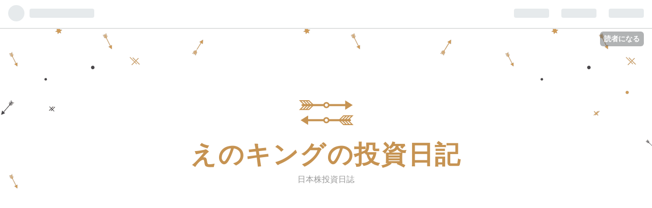

--- FILE ---
content_type: text/html; charset=utf-8
request_url: https://xn--r8jzdvima84a.com/entry/2021/08/21/174513
body_size: 16445
content:
<!DOCTYPE html>
<html
  lang="ja"

data-admin-domain="//blog.hatena.ne.jp"
data-admin-origin="https://blog.hatena.ne.jp"
data-author="ENOKINGkun"
data-avail-langs="ja en"
data-blog="enokingkun.hatenablog.com"
data-blog-host="enokingkun.hatenablog.com"
data-blog-is-public="1"
data-blog-name="えのキングの投資日記"
data-blog-owner="ENOKINGkun"
data-blog-show-ads=""
data-blog-show-sleeping-ads=""
data-blog-uri="https://xn--r8jzdvima84a.com/"
data-blog-uuid="26006613652231161"
data-blogs-uri-base="https://xn--r8jzdvima84a.com"
data-brand="pro"
data-data-layer="{&quot;hatenablog&quot;:{&quot;admin&quot;:{},&quot;analytics&quot;:{&quot;brand_property_id&quot;:&quot;&quot;,&quot;measurement_id&quot;:&quot;G-9MW3NP9EK2&quot;,&quot;non_sampling_property_id&quot;:&quot;&quot;,&quot;property_id&quot;:&quot;&quot;,&quot;separated_property_id&quot;:&quot;UA-29716941-21&quot;},&quot;blog&quot;:{&quot;blog_id&quot;:&quot;26006613652231161&quot;,&quot;content_seems_japanese&quot;:&quot;true&quot;,&quot;disable_ads&quot;:&quot;custom_domain&quot;,&quot;enable_ads&quot;:&quot;false&quot;,&quot;enable_keyword_link&quot;:&quot;true&quot;,&quot;entry_show_footer_related_entries&quot;:&quot;true&quot;,&quot;force_pc_view&quot;:&quot;false&quot;,&quot;is_public&quot;:&quot;true&quot;,&quot;is_responsive_view&quot;:&quot;false&quot;,&quot;is_sleeping&quot;:&quot;false&quot;,&quot;lang&quot;:&quot;ja&quot;,&quot;name&quot;:&quot;\u3048\u306e\u30ad\u30f3\u30b0\u306e\u6295\u8cc7\u65e5\u8a18&quot;,&quot;owner_name&quot;:&quot;ENOKINGkun&quot;,&quot;uri&quot;:&quot;https://xn--r8jzdvima84a.com/&quot;},&quot;brand&quot;:&quot;pro&quot;,&quot;page_id&quot;:&quot;entry&quot;,&quot;permalink_entry&quot;:{&quot;author_name&quot;:&quot;ENOKINGkun&quot;,&quot;categories&quot;:&quot;\u65e5\u672c\u682a\u6295\u8cc7\t\u682a\u5f0f\u6295\u8cc7&quot;,&quot;character_count&quot;:2460,&quot;date&quot;:&quot;2021-08-21&quot;,&quot;entry_id&quot;:&quot;26006613799579090&quot;,&quot;first_category&quot;:&quot;\u65e5\u672c\u682a\u6295\u8cc7&quot;,&quot;hour&quot;:&quot;17&quot;,&quot;title&quot;:&quot;8/23\uff08\u6708\uff09&quot;,&quot;uri&quot;:&quot;https://xn--r8jzdvima84a.com/entry/2021/08/21/174513&quot;},&quot;pro&quot;:&quot;pro&quot;,&quot;router_type&quot;:&quot;blogs&quot;}}"
data-device="pc"
data-dont-recommend-pro="false"
data-global-domain="https://hatena.blog"
data-globalheader-color="b"
data-globalheader-type="pc"
data-has-touch-view="1"
data-help-url="https://help.hatenablog.com"
data-page="entry"
data-parts-domain="https://hatenablog-parts.com"
data-plus-available="1"
data-pro="true"
data-router-type="blogs"
data-sentry-dsn="https://03a33e4781a24cf2885099fed222b56d@sentry.io/1195218"
data-sentry-environment="production"
data-sentry-sample-rate="0.1"
data-static-domain="https://cdn.blog.st-hatena.com"
data-version="ce040fcbad0d42a5e1cae88990dad0"




  data-initial-state="{}"

  >
  <head prefix="og: http://ogp.me/ns# fb: http://ogp.me/ns/fb# article: http://ogp.me/ns/article#">

  

  
  <meta name="viewport" content="width=device-width, initial-scale=1.0" />


  


  

  <meta name="robots" content="max-image-preview:large" />


  <meta charset="utf-8"/>
  <meta http-equiv="X-UA-Compatible" content="IE=7; IE=9; IE=10; IE=11" />
  <title>8/23（月） - えのキングの投資日記</title>

  
  <link rel="canonical" href="https://xn--r8jzdvima84a.com/entry/2021/08/21/174513"/>



  

<meta itemprop="name" content="8/23（月） - えのキングの投資日記"/>

  <meta itemprop="image" content="https://cdn.image.st-hatena.com/image/scale/1c02322e908fed2659aaf0249dfd49299efea10d/backend=imagemagick;version=1;width=1300/https%3A%2F%2Fcdn-ak.f.st-hatena.com%2Fimages%2Ffotolife%2FE%2FENOKINGkun%2F20210821%2F20210821122451.png"/>


  <meta property="og:title" content="8/23（月） - えのキングの投資日記"/>
<meta property="og:type" content="article"/>
  <meta property="og:url" content="https://xn--r8jzdvima84a.com/entry/2021/08/21/174513"/>

  <meta property="og:image" content="https://cdn.image.st-hatena.com/image/scale/1c02322e908fed2659aaf0249dfd49299efea10d/backend=imagemagick;version=1;width=1300/https%3A%2F%2Fcdn-ak.f.st-hatena.com%2Fimages%2Ffotolife%2FE%2FENOKINGkun%2F20210821%2F20210821122451.png"/>

<meta property="og:image:alt" content="8/23（月） - えのキングの投資日記"/>
    <meta property="og:description" content="8月20日 相場概況 日経平均 寄与度ランキング 東証一部の騰落銘柄数は値上がり693/値下がり1411騰落レシオ（25日） 76.33売買代金 東証一部 2兆8305億円 マザーズ 1200億円 騰落レシオは76.33まで下落してきましたが、相場が底打ちになるケースでは75以下になることが多いようです。上記のように、明日75以下になるためには1550銘柄以上の値下がりが必要なため、底打ちには、もう一段の下落が必要になりそうです。売買代金も2兆8305億円まで増えてきていますが、セリングクライマックスというには、物足らないと感じます。 日経平均 日経VI Ｓ＆Ｐ５００ VIX 日経ＶＩ 21.…" />
<meta property="og:site_name" content="えのキングの投資日記"/>

  <meta property="article:published_time" content="2021-08-21T08:45:13Z" />

    <meta property="article:tag" content="日本株投資" />
    <meta property="article:tag" content="株式投資" />
      <meta name="twitter:card"  content="summary_large_image" />
    <meta name="twitter:image" content="https://cdn.image.st-hatena.com/image/scale/1c02322e908fed2659aaf0249dfd49299efea10d/backend=imagemagick;version=1;width=1300/https%3A%2F%2Fcdn-ak.f.st-hatena.com%2Fimages%2Ffotolife%2FE%2FENOKINGkun%2F20210821%2F20210821122451.png" />  <meta name="twitter:title" content="8/23（月） - えのキングの投資日記" />    <meta name="twitter:description" content="8月20日 相場概況 日経平均 寄与度ランキング 東証一部の騰落銘柄数は値上がり693/値下がり1411騰落レシオ（25日） 76.33売買代金 東証一部 2兆8305億円 マザーズ 1200億円 騰落レシオは76.33まで下落してきましたが、相場が底打ちになるケースでは75以下になることが多いようです。上記のように、…" />  <meta name="twitter:app:name:iphone" content="はてなブログアプリ" />
  <meta name="twitter:app:id:iphone" content="583299321" />
  <meta name="twitter:app:url:iphone" content="hatenablog:///open?uri=https%3A%2F%2Fxn--r8jzdvima84a.com%2Fentry%2F2021%2F08%2F21%2F174513" />  <meta name="twitter:site" content="@Ktu86zYtVX8NtgV" />
  
    <meta name="description" content="8月20日 相場概況 日経平均 寄与度ランキング 東証一部の騰落銘柄数は値上がり693/値下がり1411騰落レシオ（25日） 76.33売買代金 東証一部 2兆8305億円 マザーズ 1200億円 騰落レシオは76.33まで下落してきましたが、相場が底打ちになるケースでは75以下になることが多いようです。上記のように、明日75以下になるためには1550銘柄以上の値下がりが必要なため、底打ちには、もう一段の下落が必要になりそうです。売買代金も2兆8305億円まで増えてきていますが、セリングクライマックスというには、物足らないと感じます。 日経平均 日経VI Ｓ＆Ｐ５００ VIX 日経ＶＩ 21.…" />


  
<script
  id="embed-gtm-data-layer-loader"
  data-data-layer-page-specific="{&quot;hatenablog&quot;:{&quot;blogs_permalink&quot;:{&quot;blog_afc_issued&quot;:&quot;false&quot;,&quot;is_blog_sleeping&quot;:&quot;false&quot;,&quot;entry_afc_issued&quot;:&quot;false&quot;,&quot;has_related_entries_with_elasticsearch&quot;:&quot;true&quot;,&quot;is_author_pro&quot;:&quot;true&quot;}}}"
>
(function() {
  function loadDataLayer(elem, attrName) {
    if (!elem) { return {}; }
    var json = elem.getAttribute(attrName);
    if (!json) { return {}; }
    return JSON.parse(json);
  }

  var globalVariables = loadDataLayer(
    document.documentElement,
    'data-data-layer'
  );
  var pageSpecificVariables = loadDataLayer(
    document.getElementById('embed-gtm-data-layer-loader'),
    'data-data-layer-page-specific'
  );

  var variables = [globalVariables, pageSpecificVariables];

  if (!window.dataLayer) {
    window.dataLayer = [];
  }

  for (var i = 0; i < variables.length; i++) {
    window.dataLayer.push(variables[i]);
  }
})();
</script>

<!-- Google Tag Manager -->
<script>(function(w,d,s,l,i){w[l]=w[l]||[];w[l].push({'gtm.start':
new Date().getTime(),event:'gtm.js'});var f=d.getElementsByTagName(s)[0],
j=d.createElement(s),dl=l!='dataLayer'?'&l='+l:'';j.async=true;j.src=
'https://www.googletagmanager.com/gtm.js?id='+i+dl;f.parentNode.insertBefore(j,f);
})(window,document,'script','dataLayer','GTM-P4CXTW');</script>
<!-- End Google Tag Manager -->











  <link rel="shortcut icon" href="https://xn--r8jzdvima84a.com/icon/favicon">
<link rel="apple-touch-icon" href="https://xn--r8jzdvima84a.com/icon/touch">
<link rel="icon" sizes="192x192" href="https://xn--r8jzdvima84a.com/icon/link">

  

<link rel="alternate" type="application/atom+xml" title="Atom" href="https://xn--r8jzdvima84a.com/feed"/>
<link rel="alternate" type="application/rss+xml" title="RSS2.0" href="https://xn--r8jzdvima84a.com/rss"/>

  <link rel="alternate" type="application/json+oembed" href="https://hatena.blog/oembed?url=https%3A%2F%2Fxn--r8jzdvima84a.com%2Fentry%2F2021%2F08%2F21%2F174513&amp;format=json" title="oEmbed Profile of 8/23（月）"/>
<link rel="alternate" type="text/xml+oembed" href="https://hatena.blog/oembed?url=https%3A%2F%2Fxn--r8jzdvima84a.com%2Fentry%2F2021%2F08%2F21%2F174513&amp;format=xml" title="oEmbed Profile of 8/23（月）"/>
  
  <link rel="author" href="http://www.hatena.ne.jp/ENOKINGkun/">

  

  
      <link rel="preload" href="https://cdn-ak.f.st-hatena.com/images/fotolife/E/ENOKINGkun/20210821/20210821122451.png" as="image"/>


  
    
<link rel="stylesheet" type="text/css" href="https://cdn.blog.st-hatena.com/css/blog.css?version=ce040fcbad0d42a5e1cae88990dad0"/>

    
  <link rel="stylesheet" type="text/css" href="https://usercss.blog.st-hatena.com/blog_style/26006613652231161/6a7bd6201d2ec738fbab71950d62906e5e37cc2e"/>
  
  

  

  
<script> </script>

  
<style>
  div#google_afc_user,
  div.google-afc-user-container,
  div.google_afc_image,
  div.google_afc_blocklink {
      display: block !important;
  }
</style>


  

  
    <script type="application/ld+json">{"@context":"http://schema.org","@type":"Article","dateModified":"2021-09-16T20:28:50+09:00","datePublished":"2021-08-21T17:45:13+09:00","description":"8月20日 相場概況 日経平均 寄与度ランキング 東証一部の騰落銘柄数は値上がり693/値下がり1411騰落レシオ（25日） 76.33売買代金 東証一部 2兆8305億円 マザーズ 1200億円 騰落レシオは76.33まで下落してきましたが、相場が底打ちになるケースでは75以下になることが多いようです。上記のように、明日75以下になるためには1550銘柄以上の値下がりが必要なため、底打ちには、もう一段の下落が必要になりそうです。売買代金も2兆8305億円まで増えてきていますが、セリングクライマックスというには、物足らないと感じます。 日経平均 日経VI Ｓ＆Ｐ５００ VIX 日経ＶＩ 21.…","headline":"8/23（月）","image":["https://cdn-ak.f.st-hatena.com/images/fotolife/E/ENOKINGkun/20210821/20210821122451.png"],"mainEntityOfPage":{"@id":"https://xn--r8jzdvima84a.com/entry/2021/08/21/174513","@type":"WebPage"}}</script>

  

  <script async src="https://pagead2.googlesyndication.com/pagead/js/adsbygoogle.js?client=ca-pub-1139377368639509"
     crossorigin="anonymous"></script>
</head>

  <body class="page-entry enable-top-editarea enable-bottom-editarea category-日本株投資 category-株式投資 globalheader-ng-enabled">
    

<div id="globalheader-container"
  data-brand="hatenablog"
  
  >
  <iframe id="globalheader" height="37" frameborder="0" allowTransparency="true"></iframe>
</div>


  
  
  
    <nav class="
      blog-controlls
      
    ">
      <div class="blog-controlls-blog-icon">
        <a href="https://xn--r8jzdvima84a.com/">
          <img src="https://cdn.image.st-hatena.com/image/square/bc2270cff04ed9da96014f6ac30506a1c487f33c/backend=imagemagick;height=128;version=1;width=128/https%3A%2F%2Fcdn.user.blog.st-hatena.com%2Fblog_custom_icon%2F157768565%2F1605255774242933" alt="えのキングの投資日記"/>
        </a>
      </div>
      <div class="blog-controlls-title">
        <a href="https://xn--r8jzdvima84a.com/">えのキングの投資日記</a>
      </div>
      <a href="https://blog.hatena.ne.jp/ENOKINGkun/enokingkun.hatenablog.com/subscribe?utm_source=blogs_topright_button&amp;utm_campaign=subscribe_blog&amp;utm_medium=button" class="blog-controlls-subscribe-btn test-blog-header-controlls-subscribe">
        読者になる
      </a>
    </nav>
  

  <div id="container">
    <div id="container-inner">
      <header id="blog-title" data-brand="hatenablog">
  <div id="blog-title-inner" >
    <div id="blog-title-content">
      <h1 id="title"><a href="https://xn--r8jzdvima84a.com/">えのキングの投資日記</a></h1>
      
        <h2 id="blog-description">日本株投資日誌</h2>
      
    </div>
  </div>
</header>

      
  <div id="top-editarea">
    <script async src="https://pagead2.googlesyndication.com/pagead/js/adsbygoogle.js?client=ca-pub-1139377368639509"
     crossorigin="anonymous"></script>
<!-- 広告4 -->
<ins class="adsbygoogle"
     style="display:block"
     data-ad-client="ca-pub-1139377368639509"
     data-ad-slot="7305352094"
     data-ad-format="auto"
     data-full-width-responsive="true"></ins>
<script>
     (adsbygoogle = window.adsbygoogle || []).push({});
</script>
  </div>


      
      




<div id="content" class="hfeed"
  
  >
  <div id="content-inner">
    <div id="wrapper">
      <div id="main">
        <div id="main-inner">
          

          



          
  
  <!-- google_ad_section_start -->
  <!-- rakuten_ad_target_begin -->
  
  
  

  

  
    
      
        <article class="entry hentry test-hentry js-entry-article date-first autopagerize_page_element chars-2800 words-100 mode-html entry-odd" id="entry-26006613799579090" data-keyword-campaign="" data-uuid="26006613799579090" data-publication-type="entry">
  <div class="entry-inner">
    <header class="entry-header">
  
    <div class="date entry-date first">
    <a href="https://xn--r8jzdvima84a.com/archive/2021/08/21" rel="nofollow">
      <time datetime="2021-08-21T08:45:13Z" title="2021-08-21T08:45:13Z">
        <span class="date-year">2021</span><span class="hyphen">-</span><span class="date-month">08</span><span class="hyphen">-</span><span class="date-day">21</span>
      </time>
    </a>
      </div>
  <h1 class="entry-title">
  <a href="https://xn--r8jzdvima84a.com/entry/2021/08/21/174513" class="entry-title-link bookmark">8/23（月）</a>
</h1>

  
  

  <div class="entry-categories categories">
    
    <a href="https://xn--r8jzdvima84a.com/archive/category/%E6%97%A5%E6%9C%AC%E6%A0%AA%E6%8A%95%E8%B3%87" class="entry-category-link category-日本株投資">日本株投資</a>
    
    <a href="https://xn--r8jzdvima84a.com/archive/category/%E6%A0%AA%E5%BC%8F%E6%8A%95%E8%B3%87" class="entry-category-link category-株式投資">株式投資</a>
    
  </div>


  

  

</header>

    


    <div class="entry-content hatenablog-entry">
  
    <p><span style="font-size: 150%;"><strong><span style="color: #d32f2f;">8月<a class="keyword" href="http://d.hatena.ne.jp/keyword/20%C6%FC">20日</a></span>　相場概況<br /><br /></strong></span></p>
<p><img src="https://cdn-ak.f.st-hatena.com/images/fotolife/E/ENOKINGkun/20210821/20210821122451.png" alt="f:id:ENOKINGkun:20210821122451p:plain" width="1200" height="375" loading="lazy" title="" class="hatena-fotolife" itemprop="image" /></p>
<figure class="figure-image figure-image-fotolife mceNonEditable" title="日経平均　寄与度ランキング">
<p><img src="https://cdn-ak.f.st-hatena.com/images/fotolife/E/ENOKINGkun/20210821/20210821122600.png" alt="f:id:ENOKINGkun:20210821122600p:plain" width="1200" height="524" loading="lazy" title="" class="hatena-fotolife" itemprop="image" /></p>
<figcaption class="mceEditable"><a class="keyword" href="http://d.hatena.ne.jp/keyword/%C6%FC%B7%D0%CA%BF%B6%D1">日経平均</a>　寄与度ランキング</figcaption>
</figure>
<p><span style="font-size: 150%;"><strong><a class="keyword" href="http://d.hatena.ne.jp/keyword/%C5%EC%BE%DA">東証</a>一部の騰落銘柄数は<span style="color: #ff0000;">値上がり693</span>/<span style="color: #0000cc;">値下がり1411</span><br />騰落レシオ（25日）　<span style="color: #d32f2f;">76.33</span><br />売買代金　<a class="keyword" href="http://d.hatena.ne.jp/keyword/%C5%EC%BE%DA">東証</a>一部　<span style="color: #d32f2f;">2兆8305億円</span><br />　　　　　<a class="keyword" href="http://d.hatena.ne.jp/keyword/%A5%DE%A5%B6%A1%BC%A5%BA">マザーズ</a>　<span style="color: #d32f2f;">1200億円<br /><br /></span></strong></span></p>
<p><img src="https://cdn-ak.f.st-hatena.com/images/fotolife/E/ENOKINGkun/20210821/20210821124138.png" alt="f:id:ENOKINGkun:20210821124138p:plain" width="1200" height="228" loading="lazy" title="" class="hatena-fotolife" itemprop="image" /></p>
<p><span style="font-size: 150%;"><span style="color: #d32f2f;"><span style="color: #000000;"><strong>騰落レシオ</strong>は<strong>76.33</strong>まで下落してきましたが、相場が底打ちになるケースでは<span style="color: #d32f2f;"><strong>75以下</strong></span>になることが多いようです。<br />上記のように、<strong>明日<span style="color: #d32f2f;">75以下</span>になるためには<span style="color: #d32f2f;">1550銘柄</span>以上の値下がりが必要</strong>なため、底打ちには、もう一段の下落が必要になりそうです。<br />売買代金も<span style="color: #d32f2f;"><strong>2兆8305億円</strong></span>まで増えてきていますが、セリングクライマックスというには、物足らないと感じます。<br /><br /></span></span></span></p>
<figure class="figure-image figure-image-fotolife mceNonEditable" title="日経平均　日経VI　Ｓ＆Ｐ５００　VIX">
<p><img src="https://cdn-ak.f.st-hatena.com/images/fotolife/E/ENOKINGkun/20210821/20210821131148.png" alt="f:id:ENOKINGkun:20210821131148p:plain" width="1200" height="618" loading="lazy" title="" class="hatena-fotolife" itemprop="image" /></p>
<figcaption class="mceEditable"><a class="keyword" href="http://d.hatena.ne.jp/keyword/%C6%FC%B7%D0%CA%BF%B6%D1">日経平均</a>　日経VI　Ｓ＆Ｐ５００　VIX</figcaption>
</figure>
<p><span style="font-size: 150%;"><span style="color: #d32f2f;"><span style="color: #000000;"><strong>日経ＶＩ　21.51　<span style="color: #ff0000;">+0.67（+3.21％）</span></strong><br /><strong>ＶＩＸ　　18.56　<span style="color: #0000cc;">-3.11（-14.35％）</span></strong><br /> <br />米株上昇により<strong>ＶＩＸ</strong>が<strong>20</strong>を切ってきており、一息ついたという感じです。<br />ナイトセッションの日経<a class="keyword" href="http://d.hatena.ne.jp/keyword/%C0%E8%CA%AA">先物</a>も<strong>27240円</strong>まで回復しています。<br /><br /><strong>業種</strong>　<span style="color: #ff0000;"><strong>電気・ガス</strong></span>、<span style="color: #ff0000;"><strong>陸運</strong></span>、<span style="color: #ff0000;"><strong>その他製品</strong></span>などが上昇。<br />　　　<span style="color: #0000cc;"><strong>海運</strong></span>、<span style="color: #0000cc;"><strong>輸送用機器</strong></span>、<span style="color: #0000cc;"><strong><a class="keyword" href="http://d.hatena.ne.jp/keyword/%C8%F3%C5%B4%B6%E2%C2%B0">非鉄金属</a></strong></span>などが大幅下落。<br /><br /><strong>個別　<span style="color: #ff0000;"><a class="keyword" href="http://d.hatena.ne.jp/keyword/%C7%A4%C5%B7%C6%B2">任天堂</a>（7974）</span></strong>や<span style="color: #ff0000;"><strong><a class="keyword" href="http://d.hatena.ne.jp/keyword/%A5%BD%A5%CB%A1%BC">ソニー</a>Ｇ（6758）</strong></span>など<strong>ゲーム関連</strong>が逆行高になり、新作<a class="keyword" href="http://d.hatena.ne.jp/keyword/%A5%B9%A5%DE%A5%DB">スマホ</a><a class="keyword" href="http://d.hatena.ne.jp/keyword/RPG">RPG</a>「<a class="keyword" href="http://d.hatena.ne.jp/keyword/%A5%E1%A5%E1%A5%F3%A5%C8%A5%E2%A5%EA">メメントモリ</a>」をリリースした<span style="color: #ff0000;"><strong>バンクオブ<a class="keyword" href="http://d.hatena.ne.jp/keyword/%A5%A4%A5%CE%A5%D9%A1%BC%A5%B7%A5%E7%A5%F3">イノベーション</a>（4393）</strong></span>が<strong>一時<a class="keyword" href="http://d.hatena.ne.jp/keyword/%A5%B9%A5%C8%A5%C3%A5%D7%B9%E2">ストップ高</a></strong>になるまで買われました。<br /><br /><strong><a class="keyword" href="http://d.hatena.ne.jp/keyword/%B8%B6%CC%FD">原油</a>価格上昇一服</strong>を材料に、<span style="color: #ff0000;"><strong>東電ＨＤ（9501）</strong></span>などの<strong>電力株</strong>や、<span style="color: #ff0000;"><strong><a class="keyword" href="http://d.hatena.ne.jp/keyword/%B5%FE%B2%A6%C5%C5%C5%B4">京王電鉄</a>（9008）</strong></span>や<span style="color: #ff0000;"><strong><a class="keyword" href="http://d.hatena.ne.jp/keyword/%B5%FE%C9%CD%B5%DE%B9%D4">京浜急行</a>（9006）</strong></span>などの<strong>鉄道株</strong>がしっかりの動きです。<br /><br />昨日に引き続き、<span style="color: #ff0000;"><strong><a class="keyword" href="http://d.hatena.ne.jp/keyword/%B1%F6%CC%EE%B5%C1%C0%BD%CC%F4">塩野義製薬</a>（4507）</strong></span>や<span style="color: #ff0000;"><strong><a class="keyword" href="http://d.hatena.ne.jp/keyword/%C2%E8%B0%EC%BB%B0%B6%A6">第一三共</a>（4568）</strong></span>など<strong>薬品株</strong>が買われています。<br /><br />その他、<strong>ＳＭＢＣ信託銀行と業務提携</strong>の観測が流れた<span style="color: #ff0000;"><strong>アイ・アールジャパンホールディングス（6035</strong><strong>）</strong></span>が大幅上昇になり、コロナ感染の自宅療養者増加に伴い、<strong>酸素吸入装置</strong>の需要が高まるとの思惑から、<span style="color: #ff0000;"><strong><a class="keyword" href="http://d.hatena.ne.jp/keyword/%A5%D5%A5%AF%A5%C0%C5%C5%BB%D2">フクダ電子</a>（6960）</strong></span>が急騰しています。<br /><br />反面、生産調整を正式に発表した<span style="color: #0000cc;"><strong><a class="keyword" href="http://d.hatena.ne.jp/keyword/%A5%C8%A5%E8%A5%BF">トヨタ</a>（7203）</strong></span>が前日からの売りが止まらず<strong>４％</strong>を超える下落になり、グループの<span style="color: #0000cc;"><strong><a class="keyword" href="http://d.hatena.ne.jp/keyword/%A5%C7%A5%F3%A5%BD%A1%BC">デンソー</a>（6902）</strong></span>も全市場４位になる大商いで<strong>９％</strong>近い下落になっています。<br /><br /><span style="color: #0000cc;"><strong><a class="keyword" href="http://d.hatena.ne.jp/keyword/%C6%FC%BB%BA%BC%AB%C6%B0%BC%D6">日産自動車</a>（7201）</strong></span>や<span style="color: #0000cc;"><strong>ホンダ（7267）</strong></span>、<span style="color: #0000cc;"><strong><a class="keyword" href="http://d.hatena.ne.jp/keyword/%A5%DE%A5%C4%A5%C0">マツダ</a>（7261）</strong></span>など、他の<strong>自動車株</strong>も軒並み売り込まれ、<span style="color: #0000cc;"><strong><a class="keyword" href="http://d.hatena.ne.jp/keyword/%A5%D5%A5%A1%A5%CA%A5%C3%A5%AF">ファナック</a>（6954）</strong></span>や<span style="color: #0000cc;"><strong><a class="keyword" href="http://d.hatena.ne.jp/keyword/%BB%B0%B0%E6%CA%AA%BB%BA">三井物産</a>（8031）</strong></span>など<strong>景気敏感セクター</strong>も大きく下落しています。<br /><br />中国規制強化リスクがくすぶる<span style="color: #0000cc;"><strong><a class="keyword" href="http://d.hatena.ne.jp/keyword/%A5%BD%A5%D5%A5%C8%A5%D0%A5%F3%A5%AF">ソフトバンク</a>Ｇ（9984）</strong></span>が<strong>３％</strong>を超える下落になり、<span style="color: #0000cc;"><strong><a class="keyword" href="http://d.hatena.ne.jp/keyword/%C6%FC%CB%DC%CD%B9%C1%A5">日本郵船</a>（9101）</strong></span>や<span style="color: #0000cc;"><strong><a class="keyword" href="http://d.hatena.ne.jp/keyword/%BE%A6%C1%A5%BB%B0%B0%E6">商船三井</a>（9104）</strong></span>など<strong>大手海運株</strong>の急落を受けて、今週動意づいていた<span style="color: #0000cc;"><strong>栗林商船（9171）</strong></span>や<span style="color: #0000cc;"><strong>大運（9363）</strong></span>などが急落。<span style="color: #0000cc;"><strong><a class="keyword" href="http://d.hatena.ne.jp/keyword/%B6%CC%B0%E6%BE%A6%C1%A5">玉井商船</a>（9127）</strong></span>は<strong>ストップ安</strong>まで売り込まれています。<br /><br />また、本日<strong>新規上場</strong>した<span style="color: #0000cc;"><strong>シイエヌ<a class="keyword" href="http://d.hatena.ne.jp/keyword/%A5%A8%A5%B9">エス</a>（4076）</strong></span>と<span style="color: #0000cc;"><strong>フューチャーリンクネットワーク（9241）</strong></span>は、いずれも初値をつけた後<strong>ストップ安</strong>まで売り込まれています。<br /><br /></span></span></span></p>
<figure class="figure-image figure-image-fotolife mceNonEditable" title="日経平均　日足　">
<p><img src="https://cdn-ak.f.st-hatena.com/images/fotolife/E/ENOKINGkun/20210821/20210821155042.png" alt="f:id:ENOKINGkun:20210821155042p:plain" width="1200" height="685" loading="lazy" title="" class="hatena-fotolife" itemprop="image" /></p>
<figcaption class="mceEditable"><a class="keyword" href="http://d.hatena.ne.jp/keyword/%C6%FC%B7%D0%CA%BF%B6%D1">日経平均</a>　日足　</figcaption>
</figure>
<p><span style="font-size: 150%;"><span style="color: #d32f2f;"><span style="color: #000000;"><strong><a class="keyword" href="http://d.hatena.ne.jp/keyword/%C6%FC%B7%D0%CA%BF%B6%D1">日経平均</a>は年初来安値更新！</strong><br />しかしながら、前述のとおり、<a class="keyword" href="http://d.hatena.ne.jp/keyword/%C0%E8%CA%AA">先物</a>はナイトセッションで<strong>26850円</strong>まで売られた後、米株高もあり<strong>27240円</strong>まで切り返して終わっています。<br />来週は、さしあたって反発にはいると思われますが、上述の<strong>騰落レシオ</strong>や<strong>売買代金</strong>、上記の<strong>ＲＳＩの数値</strong>などからも、週末の下落でセリングクライマックスを迎えたとは思っていません。<br />したがって、リバウンドも限定されると思われ、上記の<span style="color: #f5a2a2;"><strong>25日線（27730円）</strong></span>、まもなく<a class="keyword" href="http://d.hatena.ne.jp/keyword/%A5%C7%A5%C3%A5%C9%A5%AF%A5%ED%A5%B9">デッドクロス</a>すると思われる<span style="color: #999999;"><strong>200日線（28111円）</strong></span>、<span style="color: #1464b3;"><strong>75日線（28381円）</strong></span>あたりでは頭が抑えられるのではないかと思います。<br />日柄的には、<span style="color: #d32f2f;"><strong>8月末～9月初旬に重要局面を迎える</strong></span>と考えていて、次に下押しした時に、下値切り上げで底値入りにはいるのか、底割れしてしまうのか見極める必要があると感じています。<br />ただ、先週も<strong><a class="keyword" href="http://d.hatena.ne.jp/keyword/%A5%DE%A5%B6%A1%BC%A5%BA">マザーズ</a>指数は、わずかながらプラス</strong>で終わっており、底堅くなってきたと思われる銘柄も出てきています。<br />小型株から先に底入れするパターンも考えられ、十分戦略を練っておく必要があると思います。<br /></span></span></span></p>
<p><img src="https://cdn-ak.f.st-hatena.com/images/fotolife/E/ENOKINGkun/20210821/20210821163518.png" alt="f:id:ENOKINGkun:20210821163518p:plain" width="1200" height="538" loading="lazy" title="" class="hatena-fotolife" itemprop="image" /></p>
<p><span style="font-size: 150%;"><span style="color: #d32f2f;"><span style="color: #000000;">さて、マーケット動向を占ううえで、来週は日米ともに重要イベントが目白押しになります。<br />なかでも注目されるのは、米国の<span style="color: #d32f2f;"><strong>予算審議</strong></span>と<span style="color: #d32f2f;"><strong><a class="keyword" href="http://d.hatena.ne.jp/keyword/%A5%B8%A5%E3%A5%AF%A5%BD%A5%F3%A5%DB%A1%BC%A5%EB">ジャクソンホール</a>会議</strong></span>です。<br /><strong>23日～24日</strong>におこなわれる<strong>予算審議</strong>は11日に上院が承認した3.5兆円規模の予算が下院で可決されるかが焦点です。<br /><a class="keyword" href="http://d.hatena.ne.jp/keyword/%CC%B1%BC%E7%C5%DE">民主党</a>内から、<a class="keyword" href="http://d.hatena.ne.jp/keyword/%C2%A4%C8%BF%B5%C4%B0%F7">造反議員</a>が4人以上でれば、否決ということになり、<span style="color: #d32f2f;"><strong>バイデン政権の大規模な経済対策が遠のく</strong></span>ことになり注意が必要です。<br /><br /><strong><a class="keyword" href="http://d.hatena.ne.jp/keyword/%A5%B8%A5%E3%A5%AF%A5%BD%A5%F3%A5%DB%A1%BC%A5%EB">ジャクソンホール</a>会議</strong>については、<strong>27日</strong>の<strong>パウエル議長の講演</strong>が注目されます。<br />一部の連銀総裁から<strong>9月のＦＯＭＣ</strong>でテーパリングを決定するべきとの意見もでていますが、もし、9月に決定するなら、マーケットに与える影響を考慮して、パウエル議長のなんらかのコメントがでるはずです。<br />恐らく、コロナ感染拡大が懸念されている状況ですので、これまで通り、テーパリングについては、慎重な姿勢は崩さないと思われますが、万一、<strong><a class="keyword" href="http://d.hatena.ne.jp/keyword/%A5%BF%A5%AB%C7%C9">タカ派</a>発言</strong>がコメントされれば、マーケットは<span style="color: #d32f2f;"><strong>22年中の<a class="keyword" href="http://d.hatena.ne.jp/keyword/%B6%E2%CD%F8">金利</a>上昇を再び想定</strong></span>することになり、大きく動揺するのではないかと思います。<br /></span></span></span></p>
<p><img src="https://cdn-ak.f.st-hatena.com/images/fotolife/E/ENOKINGkun/20210821/20210821172149.png" alt="f:id:ENOKINGkun:20210821172149p:plain" width="1200" height="544" loading="lazy" title="" class="hatena-fotolife" itemprop="image" /></p>
<p><span style="font-size: 150%;"><span style="color: #d32f2f;"><span style="color: #000000;"><br /><br />日本では、<strong>22日</strong>に<span style="color: #d32f2f;"><strong><a class="keyword" href="http://d.hatena.ne.jp/keyword/%B2%A3%C9%CD%BB%D4%C4%B9">横浜市長</a>選挙</strong></span>、<strong>26日</strong>に<span style="color: #d32f2f;"><strong><a class="keyword" href="http://d.hatena.ne.jp/keyword/%BC%AB%CC%B1%C5%DE%C1%ED%BA%DB">自民党総裁</a>選日程が決定</strong></span>されます。<br /><strong><a class="keyword" href="http://d.hatena.ne.jp/keyword/%B2%A3%C9%CD%BB%D4%C4%B9">横浜市長</a>選挙</strong>の争点は<strong>ＩＲ法（<a class="keyword" href="http://d.hatena.ne.jp/keyword/%A5%AB%A5%B8%A5%CE%CB%A1">カジノ法</a>案）</strong>と言われています。<br />現職はカジノ誘致に賛成の立場ですが、<a class="keyword" href="http://d.hatena.ne.jp/keyword/%BF%FB%BC%F3%C1%EA">菅首相</a>が推挙する<strong>小此木氏</strong>は反対を表明しています。<br /><a class="keyword" href="http://d.hatena.ne.jp/keyword/%BF%FB%BC%F3%C1%EA">菅首相</a>のお膝元である横浜で、<strong>小此木氏</strong>が勝利すれば、低迷が続く菅政権の追い風になり、政治リスクがやや後退すると思われます。<br />そうなれば、<strong>9月上旬に経済対策　その後<a class="keyword" href="http://d.hatena.ne.jp/keyword/%B2%F2%BB%B6%C1%ED%C1%AA%B5%F3">解散総選挙</a></strong>となる可能性がでてきて、マーケットにはプラスに作用すると思われます。<br />上記の通り、過去においても<span style="color: #d32f2f;"><strong><a class="keyword" href="http://d.hatena.ne.jp/keyword/%BD%B0%B5%C4%B1%A1">衆議院</a>総選挙期間中は、マーケットは上昇する</strong></span>傾向があります。<br /><br /><strong>小此木氏</strong>が敗北ということになれば、<a class="keyword" href="http://d.hatena.ne.jp/keyword/%BF%FB%BC%F3%C1%EA">菅首相</a>の支持率低下に歯止めがかからず、選挙の日程も流動的になると思われます。<br /><br /><span style="color: #d32f2f;"><strong>マーケットが底入れか底割れになるかを決定づけるイベントにもなりかねず注意が必要と思います。</strong></span><br /><br /><br /><br /><br /></span></span><strong><span style="color: #d32f2f;"><br /></span><br /><br /></strong></span></p>
    
    




    

  
</div>

    
  <footer class="entry-footer">
    
    <div class="entry-tags-wrapper">
  <div class="entry-tags">  </div>
</div>

    <p class="entry-footer-section track-inview-by-gtm" data-gtm-track-json="{&quot;area&quot;: &quot;finish_reading&quot;}">
  <span class="author vcard"><span class="fn" data-load-nickname="1" data-user-name="ENOKINGkun" >ENOKINGkun</span></span>
  <span class="entry-footer-time"><a href="https://xn--r8jzdvima84a.com/entry/2021/08/21/174513"><time data-relative datetime="2021-08-21T08:45:13Z" title="2021-08-21T08:45:13Z" class="updated">2021-08-21 17:45</time></a></span>
  
  
  
    <span class="
      entry-footer-subscribe
      
    " data-test-blog-controlls-subscribe>
      <a href="https://blog.hatena.ne.jp/ENOKINGkun/enokingkun.hatenablog.com/subscribe?utm_source=blogs_entry_footer&amp;utm_campaign=subscribe_blog&amp;utm_medium=button">
        読者になる
      </a>
    </span>
  
</p>

    
  <div
    class="hatena-star-container"
    data-hatena-star-container
    data-hatena-star-url="https://xn--r8jzdvima84a.com/entry/2021/08/21/174513"
    data-hatena-star-title="8/23（月）"
    data-hatena-star-variant="profile-icon"
    data-hatena-star-profile-url-template="https://blog.hatena.ne.jp/{username}/"
  ></div>


    
<div class="social-buttons">
  
  
    <div class="social-button-item">
      <a href="https://b.hatena.ne.jp/entry/s/xn--r8jzdvima84a.com/entry/2021/08/21/174513" class="hatena-bookmark-button" data-hatena-bookmark-url="https://xn--r8jzdvima84a.com/entry/2021/08/21/174513" data-hatena-bookmark-layout="vertical-balloon" data-hatena-bookmark-lang="ja" title="この記事をはてなブックマークに追加"><img src="https://b.st-hatena.com/images/entry-button/button-only.gif" alt="この記事をはてなブックマークに追加" width="20" height="20" style="border: none;" /></a>
    </div>
  
  
    <div class="social-button-item">
      <div class="fb-share-button" data-layout="box_count" data-href="https://xn--r8jzdvima84a.com/entry/2021/08/21/174513"></div>
    </div>
  
  
    
    
    <div class="social-button-item">
      <a
          class="entry-share-button entry-share-button-twitter test-share-button-twitter"
          href="https://x.com/intent/tweet?text=8%2F23%EF%BC%88%E6%9C%88%EF%BC%89+-+%E3%81%88%E3%81%AE%E3%82%AD%E3%83%B3%E3%82%B0%E3%81%AE%E6%8A%95%E8%B3%87%E6%97%A5%E8%A8%98&amp;url=https%3A%2F%2Fxn--r8jzdvima84a.com%2Fentry%2F2021%2F08%2F21%2F174513"
          title="X（Twitter）で投稿する"
        ></a>
    </div>
  
  
  
  
  
  
</div>

    

    <div class="customized-footer">
      

        

          <div class="entry-footer-modules" id="entry-footer-secondary-modules">      
<div class="hatena-module hatena-module-related-entries" >
      
  <!-- Hatena-Epic-has-related-entries-with-elasticsearch:true -->
  <div class="hatena-module-title">
    関連記事
  </div>
  <div class="hatena-module-body">
    <ul class="related-entries hatena-urllist urllist-with-thumbnails">
  
  
    
    <li class="urllist-item related-entries-item">
      <div class="urllist-item-inner related-entries-item-inner">
        
          
                      <a class="urllist-image-link related-entries-image-link" href="https://xn--r8jzdvima84a.com/entry/2022/01/31/205724">
  <img alt="2/1（火）　明日のレーザーテック（6920）に注目！" src="https://cdn.image.st-hatena.com/image/square/d017f7ba5b87b86e701fa261fc24152c63dc5755/backend=imagemagick;height=100;version=1;width=100/https%3A%2F%2Fcdn-ak.f.st-hatena.com%2Fimages%2Ffotolife%2FE%2FENOKINGkun%2F20220131%2F20220131170657.png" class="urllist-image related-entries-image" title="2/1（火）　明日のレーザーテック（6920）に注目！" width="100" height="100" loading="lazy">
</a>
            <div class="urllist-date-link related-entries-date-link">
  <a href="https://xn--r8jzdvima84a.com/archive/2022/01/31" rel="nofollow">
    <time datetime="2022-01-31T11:57:24Z" title="2022年1月31日">
      2022-01-31
    </time>
  </a>
</div>

          <a href="https://xn--r8jzdvima84a.com/entry/2022/01/31/205724" class="urllist-title-link related-entries-title-link  urllist-title related-entries-title">2/1（火） 明日のレーザーテック（6920）に注目！</a>




          
          

                      <div class="urllist-entry-body related-entries-entry-body">1月31日（月） 相場概況 日経平均 寄与度ランキング 東証一部の…</div>
      </div>
    </li>
  
    
    <li class="urllist-item related-entries-item">
      <div class="urllist-item-inner related-entries-item-inner">
        
          
                      <a class="urllist-image-link related-entries-image-link" href="https://xn--r8jzdvima84a.com/entry/2021/11/01/195205">
  <img alt="11/2（火）" src="https://cdn.image.st-hatena.com/image/square/56fc36adb2aeaaf132bc9d0d9444cfd45ba8ce49/backend=imagemagick;height=100;version=1;width=100/https%3A%2F%2Fcdn-ak.f.st-hatena.com%2Fimages%2Ffotolife%2FE%2FENOKINGkun%2F20211101%2F20211101162142.png" class="urllist-image related-entries-image" title="11/2（火）" width="100" height="100" loading="lazy">
</a>
            <div class="urllist-date-link related-entries-date-link">
  <a href="https://xn--r8jzdvima84a.com/archive/2021/11/01" rel="nofollow">
    <time datetime="2021-11-01T10:52:05Z" title="2021年11月1日">
      2021-11-01
    </time>
  </a>
</div>

          <a href="https://xn--r8jzdvima84a.com/entry/2021/11/01/195205" class="urllist-title-link related-entries-title-link  urllist-title related-entries-title">11/2（火）</a>




          
          

                      <div class="urllist-entry-body related-entries-entry-body">11月1日（月） 相場概況 日経平均 寄与度ランキング 東証一部の…</div>
      </div>
    </li>
  
    
    <li class="urllist-item related-entries-item">
      <div class="urllist-item-inner related-entries-item-inner">
        
          
                      <a class="urllist-image-link related-entries-image-link" href="https://xn--r8jzdvima84a.com/entry/2021/10/21/203623">
  <img alt="10/22（金）" src="https://cdn.image.st-hatena.com/image/square/7b1b22e06d4b7a723c72142bc172480e53e6e4f4/backend=imagemagick;height=100;version=1;width=100/https%3A%2F%2Fcdn-ak.f.st-hatena.com%2Fimages%2Ffotolife%2FE%2FENOKINGkun%2F20211021%2F20211021162438.png" class="urllist-image related-entries-image" title="10/22（金）" width="100" height="100" loading="lazy">
</a>
            <div class="urllist-date-link related-entries-date-link">
  <a href="https://xn--r8jzdvima84a.com/archive/2021/10/21" rel="nofollow">
    <time datetime="2021-10-21T11:36:23Z" title="2021年10月21日">
      2021-10-21
    </time>
  </a>
</div>

          <a href="https://xn--r8jzdvima84a.com/entry/2021/10/21/203623" class="urllist-title-link related-entries-title-link  urllist-title related-entries-title">10/22（金）</a>




          
          

                      <div class="urllist-entry-body related-entries-entry-body">10月21日（木） 相場概況 日経平均 寄与度ランキング 東証一部…</div>
      </div>
    </li>
  
    
    <li class="urllist-item related-entries-item">
      <div class="urllist-item-inner related-entries-item-inner">
        
          
                      <a class="urllist-image-link related-entries-image-link" href="https://xn--r8jzdvima84a.com/entry/2021/10/11/195243">
  <img alt="10/12（火）" src="https://cdn.image.st-hatena.com/image/square/119b7abb29b0a40f4ad03730e2e3e32e8620a3ba/backend=imagemagick;height=100;version=1;width=100/https%3A%2F%2Fcdn-ak.f.st-hatena.com%2Fimages%2Ffotolife%2FE%2FENOKINGkun%2F20211011%2F20211011154055.png" class="urllist-image related-entries-image" title="10/12（火）" width="100" height="100" loading="lazy">
</a>
            <div class="urllist-date-link related-entries-date-link">
  <a href="https://xn--r8jzdvima84a.com/archive/2021/10/11" rel="nofollow">
    <time datetime="2021-10-11T10:52:43Z" title="2021年10月11日">
      2021-10-11
    </time>
  </a>
</div>

          <a href="https://xn--r8jzdvima84a.com/entry/2021/10/11/195243" class="urllist-title-link related-entries-title-link  urllist-title related-entries-title">10/12（火）</a>




          
          

                      <div class="urllist-entry-body related-entries-entry-body">10月11日（月） 相場概況 日経平均 寄与度ランキング 東証一部…</div>
      </div>
    </li>
  
    
    <li class="urllist-item related-entries-item">
      <div class="urllist-item-inner related-entries-item-inner">
        
          
                      <a class="urllist-image-link related-entries-image-link" href="https://xn--r8jzdvima84a.com/entry/2021/10/03/111927">
  <img alt="10/4（月）" src="https://cdn.image.st-hatena.com/image/square/86f72eb38baa8777f71083348d20fb70899d90ca/backend=imagemagick;height=100;version=1;width=100/https%3A%2F%2Fcdn-ak.f.st-hatena.com%2Fimages%2Ffotolife%2FE%2FENOKINGkun%2F20211002%2F20211002155401.png" class="urllist-image related-entries-image" title="10/4（月）" width="100" height="100" loading="lazy">
</a>
            <div class="urllist-date-link related-entries-date-link">
  <a href="https://xn--r8jzdvima84a.com/archive/2021/10/03" rel="nofollow">
    <time datetime="2021-10-03T02:19:27Z" title="2021年10月3日">
      2021-10-03
    </time>
  </a>
</div>

          <a href="https://xn--r8jzdvima84a.com/entry/2021/10/03/111927" class="urllist-title-link related-entries-title-link  urllist-title related-entries-title">10/4（月）</a>




          
          

                      <div class="urllist-entry-body related-entries-entry-body">10月1日（金） 相場概況 日経平均 寄与度ランキング 東証一部の…</div>
      </div>
    </li>
  
</ul>

  </div>
</div>
  </div>
        

      
    </div>
    
  <div class="comment-box js-comment-box">
    
    <ul class="comment js-comment">
      <li class="read-more-comments" style="display: none;"><a>もっと読む</a></li>
    </ul>
    
      <a class="leave-comment-title js-leave-comment-title">コメントを書く</a>
    
  </div>

  </footer>

  </div>
</article>

      
      
    
  

  
  <!-- rakuten_ad_target_end -->
  <!-- google_ad_section_end -->
  
  
  
  <div class="pager pager-permalink permalink">
    
      
      <span class="pager-prev">
        <a href="https://xn--r8jzdvima84a.com/entry/2021/08/23/194610" rel="prev">
          <span class="pager-arrow">&laquo; </span>
          8/24（火）
        </a>
      </span>
    
    
      
      <span class="pager-next">
        <a href="https://xn--r8jzdvima84a.com/entry/2021/08/19/221528" rel="next">
          8/20（金）
          <span class="pager-arrow"> &raquo;</span>
        </a>
      </span>
    
  </div>


  



        </div>
      </div>

      <aside id="box1">
  <div id="box1-inner">
  </div>
</aside>

    </div><!-- #wrapper -->

    
<aside id="box2">
  
  <div id="box2-inner">
    
      

<div class="hatena-module hatena-module-profile">
  <div class="hatena-module-title">
    プロフィール
  </div>
  <div class="hatena-module-body">
    
    <a href="https://xn--r8jzdvima84a.com/about" class="profile-icon-link">
      <img src="https://cdn.profile-image.st-hatena.com/users/ENOKINGkun/profile.png?1605250659"
      alt="id:ENOKINGkun" class="profile-icon" />
    </a>
    

    
    <span class="id">
      <a href="https://xn--r8jzdvima84a.com/about" class="hatena-id-link"><span data-load-nickname="1" data-user-name="ENOKINGkun">id:ENOKINGkun</span></a>
      
  
  
    <a href="https://blog.hatena.ne.jp/-/pro?plus_via=blog_plus_badge&amp;utm_source=pro_badge&amp;utm_medium=referral&amp;utm_campaign=register_pro" title="はてなブログPro"><i class="badge-type-pro">はてなブログPro</i></a>
  


    </span>
    

    

    
    <div class="profile-description">
      <p>kyousukeenoki@gmail.com</p>

    </div>
    

    
      <div class="hatena-follow-button-box btn-subscribe js-hatena-follow-button-box"
  
  >

  <a href="#" class="hatena-follow-button js-hatena-follow-button">
    <span class="subscribing">
      <span class="foreground">読者です</span>
      <span class="background">読者をやめる</span>
    </span>
    <span class="unsubscribing" data-track-name="profile-widget-subscribe-button" data-track-once>
      <span class="foreground">読者になる</span>
      <span class="background">読者になる</span>
    </span>
  </a>
  <div class="subscription-count-box js-subscription-count-box">
    <i></i>
    <u></u>
    <span class="subscription-count js-subscription-count">
    </span>
  </div>
</div>

    

    

    <div class="profile-about">
      <a href="https://xn--r8jzdvima84a.com/about">このブログについて</a>
    </div>

  </div>
</div>

    
      <div class="hatena-module hatena-module-search-box">
  <div class="hatena-module-title">
    検索
  </div>
  <div class="hatena-module-body">
    <form class="search-form" role="search" action="https://xn--r8jzdvima84a.com/search" method="get">
  <input type="text" name="q" class="search-module-input" value="" placeholder="記事を検索" required>
  <input type="submit" value="検索" class="search-module-button" />
</form>

  </div>
</div>

    
      <div class="hatena-module hatena-module-links">
  <div class="hatena-module-title">
    リンク
  </div>
  <div class="hatena-module-body">
    <ul class="hatena-urllist">
      
        <li>
          <a href="https://hatena.blog/">はてなブログ</a>
        </li>
      
        <li>
          <a href="https://hatena.blog/guide?via=200109">ブログをはじめる</a>
        </li>
      
        <li>
          <a href="http://blog.hatenablog.com">週刊はてなブログ</a>
        </li>
      
        <li>
          <a href="https://hatena.blog/guide/pro">はてなブログPro</a>
        </li>
      
    </ul>
  </div>
</div>

    
      <div class="hatena-module hatena-module-recent-entries category-日本株投資">
  <div class="hatena-module-title">
    <a href="https://xn--r8jzdvima84a.com/archive/category/%E6%97%A5%E6%9C%AC%E6%A0%AA%E6%8A%95%E8%B3%87">
      最新記事
    </a>
  </div>
  <div class="hatena-module-body">
    <ul class="recent-entries hatena-urllist urllist-with-thumbnails">
  
  
    
    <li class="urllist-item recent-entries-item">
      <div class="urllist-item-inner recent-entries-item-inner">
        
          
                      <a class="urllist-image-link recent-entries-image-link" href="https://xn--r8jzdvima84a.com/entry/2026/01/15/223529">
  <img alt="1月16日（金）政界再編スタート！" src="https://cdn.image.st-hatena.com/image/square/85490524a0123ec20a0292311a8a7b87c9f2f24f/backend=imagemagick;height=100;version=1;width=100/https%3A%2F%2Fcdn-ak.f.st-hatena.com%2Fimages%2Ffotolife%2FE%2FENOKINGkun%2F20260115%2F20260115171632.png" class="urllist-image recent-entries-image" title="1月16日（金）政界再編スタート！" width="100" height="100" loading="lazy">
</a>

          <a href="https://xn--r8jzdvima84a.com/entry/2026/01/15/223529" class="urllist-title-link recent-entries-title-link  urllist-title recent-entries-title">1月16日（金）政界再編スタート！</a>




          
          

                </div>
    </li>
  
    
    <li class="urllist-item recent-entries-item">
      <div class="urllist-item-inner recent-entries-item-inner">
        
          
                      <a class="urllist-image-link recent-entries-image-link" href="https://xn--r8jzdvima84a.com/entry/2026/01/14/221606">
  <img alt="1月15日（木）金利上昇と円安同時進行は良い兆候⁉" src="https://cdn.image.st-hatena.com/image/square/96598ffce2d2a4746f206bfcab87a2a1f15fc094/backend=imagemagick;height=100;version=1;width=100/https%3A%2F%2Fcdn-ak.f.st-hatena.com%2Fimages%2Ffotolife%2FE%2FENOKINGkun%2F20260114%2F20260114160059.png" class="urllist-image recent-entries-image" title="1月15日（木）金利上昇と円安同時進行は良い兆候⁉" width="100" height="100" loading="lazy">
</a>

          <a href="https://xn--r8jzdvima84a.com/entry/2026/01/14/221606" class="urllist-title-link recent-entries-title-link  urllist-title recent-entries-title">1月15日（木）金利上昇と円安同時進行は良い兆候⁉</a>




          
          

                </div>
    </li>
  
    
    <li class="urllist-item recent-entries-item">
      <div class="urllist-item-inner recent-entries-item-inner">
        
          
                      <a class="urllist-image-link recent-entries-image-link" href="https://xn--r8jzdvima84a.com/entry/2026/01/07/231955">
  <img alt="1月8日（木）中国の嫌がらせは、選別の目を養う好機！" src="https://cdn.image.st-hatena.com/image/square/c1f9be913bad80be3fd2638ca1957f0096dda6b2/backend=imagemagick;height=100;version=1;width=100/https%3A%2F%2Fcdn-ak.f.st-hatena.com%2Fimages%2Ffotolife%2FE%2FENOKINGkun%2F20260107%2F20260107164117.png" class="urllist-image recent-entries-image" title="1月8日（木）中国の嫌がらせは、選別の目を養う好機！" width="100" height="100" loading="lazy">
</a>

          <a href="https://xn--r8jzdvima84a.com/entry/2026/01/07/231955" class="urllist-title-link recent-entries-title-link  urllist-title recent-entries-title">1月8日（木）中国の嫌がらせは、選別の目を養う好機！</a>




          
          

                </div>
    </li>
  
    
    <li class="urllist-item recent-entries-item">
      <div class="urllist-item-inner recent-entries-item-inner">
        
          
                      <a class="urllist-image-link recent-entries-image-link" href="https://xn--r8jzdvima84a.com/entry/2026/01/05/224710">
  <img alt="1月6日（火）　大発会は好発進！ベネズエラは悪材料にならず⁉" src="https://cdn.image.st-hatena.com/image/square/2cbb4762bf5fbb7cbf225d15024e73ff3847eba0/backend=imagemagick;height=100;version=1;width=100/https%3A%2F%2Fcdn-ak.f.st-hatena.com%2Fimages%2Ffotolife%2FE%2FENOKINGkun%2F20260105%2F20260105155036.png" class="urllist-image recent-entries-image" title="1月6日（火）　大発会は好発進！ベネズエラは悪材料にならず⁉" width="100" height="100" loading="lazy">
</a>

          <a href="https://xn--r8jzdvima84a.com/entry/2026/01/05/224710" class="urllist-title-link recent-entries-title-link  urllist-title recent-entries-title">1月6日（火）　大発会は好発進！ベネズエラは悪材料にならず⁉</a>




          
          

                </div>
    </li>
  
    
    <li class="urllist-item recent-entries-item">
      <div class="urllist-item-inner recent-entries-item-inner">
        
          
                      <a class="urllist-image-link recent-entries-image-link" href="https://xn--r8jzdvima84a.com/entry/2025/12/23/182914">
  <img alt="よいお年をお迎えください！" src="https://cdn.image.st-hatena.com/image/square/3e175d255136902a4395d8e714cfe6ab94209df3/backend=imagemagick;height=100;version=1;width=100/https%3A%2F%2Fcdn-ak.f.st-hatena.com%2Fimages%2Ffotolife%2FE%2FENOKINGkun%2F20251223%2F20251223181943.png" class="urllist-image recent-entries-image" title="よいお年をお迎えください！" width="100" height="100" loading="lazy">
</a>

          <a href="https://xn--r8jzdvima84a.com/entry/2025/12/23/182914" class="urllist-title-link recent-entries-title-link  urllist-title recent-entries-title">よいお年をお迎えください！</a>




          
          

                </div>
    </li>
  
    
    <li class="urllist-item recent-entries-item">
      <div class="urllist-item-inner recent-entries-item-inner">
        
          
                      <a class="urllist-image-link recent-entries-image-link" href="https://xn--r8jzdvima84a.com/entry/2025/12/21/162758">
  <img alt="12月22日（月）　日銀短観からはかる好業績が期待できる業種と銘柄" src="https://cdn.image.st-hatena.com/image/square/59dfb569f8016bd3304f67646ac6354f3b031b66/backend=imagemagick;height=100;version=1;width=100/https%3A%2F%2Fcdn-ak.f.st-hatena.com%2Fimages%2Ffotolife%2FE%2FENOKINGkun%2F20251220%2F20251220100632.png" class="urllist-image recent-entries-image" title="12月22日（月）　日銀短観からはかる好業績が期待できる業種と銘柄" width="100" height="100" loading="lazy">
</a>

          <a href="https://xn--r8jzdvima84a.com/entry/2025/12/21/162758" class="urllist-title-link recent-entries-title-link  urllist-title recent-entries-title">12月22日（月）　日銀短観からはかる好業績が期待できる業種と銘柄</a>




          
          

                </div>
    </li>
  
    
    <li class="urllist-item recent-entries-item">
      <div class="urllist-item-inner recent-entries-item-inner">
        
          
          
          <a href="https://xn--r8jzdvima84a.com/entry/2025/12/19/164247" class="urllist-title-link recent-entries-title-link  urllist-title recent-entries-title">12月19日（金）年間最高試合候補！</a>




          
          

                </div>
    </li>
  
    
    <li class="urllist-item recent-entries-item">
      <div class="urllist-item-inner recent-entries-item-inner">
        
          
                      <a class="urllist-image-link recent-entries-image-link" href="https://xn--r8jzdvima84a.com/entry/2025/12/17/155855">
  <img alt="12月18日（木）トリプル世界戦！" src="https://cdn.image.st-hatena.com/image/square/7f77975bb61758f29ffa195c59f0b4de5fecaca9/backend=imagemagick;height=100;version=1;width=100/https%3A%2F%2Fcdn-ak.f.st-hatena.com%2Fimages%2Ffotolife%2FE%2FENOKINGkun%2F20251217%2F20251217154034.png" class="urllist-image recent-entries-image" title="12月18日（木）トリプル世界戦！" width="100" height="100" loading="lazy">
</a>

          <a href="https://xn--r8jzdvima84a.com/entry/2025/12/17/155855" class="urllist-title-link recent-entries-title-link  urllist-title recent-entries-title">12月18日（木）トリプル世界戦！</a>




          
          

                </div>
    </li>
  
    
    <li class="urllist-item recent-entries-item">
      <div class="urllist-item-inner recent-entries-item-inner">
        
          
                      <a class="urllist-image-link recent-entries-image-link" href="https://xn--r8jzdvima84a.com/entry/2025/12/16/205421">
  <img alt="12月17日（水）今週を乗り切ればマーケットも復活する！・・・かも。" src="https://cdn.image.st-hatena.com/image/square/490015139026d501d9370db078157c49e678fc1d/backend=imagemagick;height=100;version=1;width=100/https%3A%2F%2Fcdn-ak.f.st-hatena.com%2Fimages%2Ffotolife%2FE%2FENOKINGkun%2F20251216%2F20251216162646.png" class="urllist-image recent-entries-image" title="12月17日（水）今週を乗り切ればマーケットも復活する！・・・かも。" width="100" height="100" loading="lazy">
</a>

          <a href="https://xn--r8jzdvima84a.com/entry/2025/12/16/205421" class="urllist-title-link recent-entries-title-link  urllist-title recent-entries-title">12月17日（水）今週を乗り切ればマーケットも復活する！・・・かも。</a>




          
          

                </div>
    </li>
  
    
    <li class="urllist-item recent-entries-item">
      <div class="urllist-item-inner recent-entries-item-inner">
        
          
                      <a class="urllist-image-link recent-entries-image-link" href="https://xn--r8jzdvima84a.com/entry/2025/12/15/211724">
  <img alt="12月16日（火）来るか『掉尾の一振』！" src="https://cdn.image.st-hatena.com/image/square/784dd86c13f440dca1d79c8c7d611ce97c929b97/backend=imagemagick;height=100;version=1;width=100/https%3A%2F%2Fcdn-ak.f.st-hatena.com%2Fimages%2Ffotolife%2FE%2FENOKINGkun%2F20251215%2F20251215164330.png" class="urllist-image recent-entries-image" title="12月16日（火）来るか『掉尾の一振』！" width="100" height="100" loading="lazy">
</a>

          <a href="https://xn--r8jzdvima84a.com/entry/2025/12/15/211724" class="urllist-title-link recent-entries-title-link  urllist-title recent-entries-title">12月16日（火）来るか『掉尾の一振』！</a>




          
          

                </div>
    </li>
  
    
    <li class="urllist-item recent-entries-item">
      <div class="urllist-item-inner recent-entries-item-inner">
        
          
                      <a class="urllist-image-link recent-entries-image-link" href="https://xn--r8jzdvima84a.com/entry/2025/12/14/172729">
  <img alt="12月15日（月）　新たなフェーズに入ったAI関連投資" src="https://cdn.image.st-hatena.com/image/square/53ed4fad2b5feb11fd30259a8a96c024f5bd910d/backend=imagemagick;height=100;version=1;width=100/https%3A%2F%2Fcdn-ak.f.st-hatena.com%2Fimages%2Ffotolife%2FE%2FENOKINGkun%2F20251213%2F20251213165048.png" class="urllist-image recent-entries-image" title="12月15日（月）　新たなフェーズに入ったAI関連投資" width="100" height="100" loading="lazy">
</a>

          <a href="https://xn--r8jzdvima84a.com/entry/2025/12/14/172729" class="urllist-title-link recent-entries-title-link  urllist-title recent-entries-title">12月15日（月）　新たなフェーズに入ったAI関連投資</a>




          
          

                </div>
    </li>
  
    
    <li class="urllist-item recent-entries-item">
      <div class="urllist-item-inner recent-entries-item-inner">
        
          
                      <a class="urllist-image-link recent-entries-image-link" href="https://xn--r8jzdvima84a.com/entry/2025/12/08/215436">
  <img alt="12/9（火）「株主還元×財務健全性」の羅針盤を手に入れろ！" src="https://cdn.image.st-hatena.com/image/square/b0399b3b064f167513bf910ccd2a4ab42b832efa/backend=imagemagick;height=100;version=1;width=100/https%3A%2F%2Fcdn-ak.f.st-hatena.com%2Fimages%2Ffotolife%2FE%2FENOKINGkun%2F20251208%2F20251208172907.png" class="urllist-image recent-entries-image" title="12/9（火）「株主還元×財務健全性」の羅針盤を手に入れろ！" width="100" height="100" loading="lazy">
</a>

          <a href="https://xn--r8jzdvima84a.com/entry/2025/12/08/215436" class="urllist-title-link recent-entries-title-link  urllist-title recent-entries-title">12/9（火）「株主還元×財務健全性」の羅針盤を手に入れろ！</a>




          
          

                </div>
    </li>
  
    
    <li class="urllist-item recent-entries-item">
      <div class="urllist-item-inner recent-entries-item-inner">
        
          
                      <a class="urllist-image-link recent-entries-image-link" href="https://xn--r8jzdvima84a.com/entry/2025/12/07/205443">
  <img alt="12/8（月）防衛事業の急成長が株価の位置を変える⁉　IHI（7013）" src="https://cdn.image.st-hatena.com/image/square/7c2a892a40c9cc44e07cbe562b209fed71a131eb/backend=imagemagick;height=100;version=1;width=100/https%3A%2F%2Fcdn-ak.f.st-hatena.com%2Fimages%2Ffotolife%2FE%2FENOKINGkun%2F20251206%2F20251206134107.png" class="urllist-image recent-entries-image" title="12/8（月）防衛事業の急成長が株価の位置を変える⁉　IHI（7013）" width="100" height="100" loading="lazy">
</a>

          <a href="https://xn--r8jzdvima84a.com/entry/2025/12/07/205443" class="urllist-title-link recent-entries-title-link  urllist-title recent-entries-title">12/8（月）防衛事業の急成長が株価の位置を変える⁉　IHI（7013）</a>




          
          

                </div>
    </li>
  
    
    <li class="urllist-item recent-entries-item">
      <div class="urllist-item-inner recent-entries-item-inner">
        
          
                      <a class="urllist-image-link recent-entries-image-link" href="https://xn--r8jzdvima84a.com/entry/2025/12/04/223033">
  <img alt="12/5（金）ほんまひどいなー！" src="https://cdn.image.st-hatena.com/image/square/63fb1185f0d8b25c5e3f38737b1f160a1f6b58d8/backend=imagemagick;height=100;version=1;width=100/https%3A%2F%2Fcdn-ak.f.st-hatena.com%2Fimages%2Ffotolife%2FE%2FENOKINGkun%2F20251204%2F20251204190132.png" class="urllist-image recent-entries-image" title="12/5（金）ほんまひどいなー！" width="100" height="100" loading="lazy">
</a>

          <a href="https://xn--r8jzdvima84a.com/entry/2025/12/04/223033" class="urllist-title-link recent-entries-title-link  urllist-title recent-entries-title">12/5（金）ほんまひどいなー！</a>




          
          

                </div>
    </li>
  
    
    <li class="urllist-item recent-entries-item">
      <div class="urllist-item-inner recent-entries-item-inner">
        
          
                      <a class="urllist-image-link recent-entries-image-link" href="https://xn--r8jzdvima84a.com/entry/2025/12/03/220426">
  <img alt="12/4（木）フィジカルAIは歴史の転換点！" src="https://cdn.image.st-hatena.com/image/square/fb128a1bd7f02535aee1f0b3b84db0ee66efe1c4/backend=imagemagick;height=100;version=1;width=100/https%3A%2F%2Fcdn.image.st-hatena.com%2Fimage%2Fsquare%2F4fdbf18590a8756d98b5a3c2923f4c7226e7575f%2Fbackend%3Dimagemagick%3Bheight%3D80%3Bversion%3D1%3Bwidth%3D80%2Fhttps%253A%252F%252Fcdn.user.blog.st-hatena.com%252Fcircle_image%252F91632217%252F151435302392418" class="urllist-image recent-entries-image" title="12/4（木）フィジカルAIは歴史の転換点！" width="100" height="100" loading="lazy">
</a>

          <a href="https://xn--r8jzdvima84a.com/entry/2025/12/03/220426" class="urllist-title-link recent-entries-title-link  urllist-title recent-entries-title">12/4（木）フィジカルAIは歴史の転換点！</a>




          
          

                </div>
    </li>
  
    
    <li class="urllist-item recent-entries-item">
      <div class="urllist-item-inner recent-entries-item-inner">
        
          
          
          <a href="https://xn--r8jzdvima84a.com/entry/2025/12/02/164159" class="urllist-title-link recent-entries-title-link  urllist-title recent-entries-title">12/3（水）よくできてるな〜！</a>




          
          

                </div>
    </li>
  
    
    <li class="urllist-item recent-entries-item">
      <div class="urllist-item-inner recent-entries-item-inner">
        
          
                      <a class="urllist-image-link recent-entries-image-link" href="https://xn--r8jzdvima84a.com/entry/2025/12/01/162637">
  <img alt="12/2（火）　それにしても・・・" src="https://cdn.image.st-hatena.com/image/square/e8c9ea2550d2dbdacdb2d6deba70465896e3c735/backend=imagemagick;height=100;version=1;width=100/https%3A%2F%2Fcdn-ak.f.st-hatena.com%2Fimages%2Ffotolife%2FE%2FENOKINGkun%2F20251201%2F20251201161231.png" class="urllist-image recent-entries-image" title="12/2（火）　それにしても・・・" width="100" height="100" loading="lazy">
</a>

          <a href="https://xn--r8jzdvima84a.com/entry/2025/12/01/162637" class="urllist-title-link recent-entries-title-link  urllist-title recent-entries-title">12/2（火）　それにしても・・・</a>




          
          

                </div>
    </li>
  
    
    <li class="urllist-item recent-entries-item">
      <div class="urllist-item-inner recent-entries-item-inner">
        
          
                      <a class="urllist-image-link recent-entries-image-link" href="https://xn--r8jzdvima84a.com/entry/2025/11/30/172242">
  <img alt="12/1（月）　中長期で有望な銘柄は？　信越化学工業（4063）" src="https://cdn.image.st-hatena.com/image/square/fb128a1bd7f02535aee1f0b3b84db0ee66efe1c4/backend=imagemagick;height=100;version=1;width=100/https%3A%2F%2Fcdn.image.st-hatena.com%2Fimage%2Fsquare%2F4fdbf18590a8756d98b5a3c2923f4c7226e7575f%2Fbackend%3Dimagemagick%3Bheight%3D80%3Bversion%3D1%3Bwidth%3D80%2Fhttps%253A%252F%252Fcdn.user.blog.st-hatena.com%252Fcircle_image%252F91632217%252F151435302392418" class="urllist-image recent-entries-image" title="12/1（月）　中長期で有望な銘柄は？　信越化学工業（4063）" width="100" height="100" loading="lazy">
</a>

          <a href="https://xn--r8jzdvima84a.com/entry/2025/11/30/172242" class="urllist-title-link recent-entries-title-link  urllist-title recent-entries-title">12/1（月）　中長期で有望な銘柄は？　信越化学工業（4063）</a>




          
          

                </div>
    </li>
  
    
    <li class="urllist-item recent-entries-item">
      <div class="urllist-item-inner recent-entries-item-inner">
        
          
          
          <a href="https://xn--r8jzdvima84a.com/entry/2025/11/27/174203" class="urllist-title-link recent-entries-title-link  urllist-title recent-entries-title">11/28（金）　なんで・・・？</a>




          
          

                </div>
    </li>
  
    
    <li class="urllist-item recent-entries-item">
      <div class="urllist-item-inner recent-entries-item-inner">
        
          
                      <a class="urllist-image-link recent-entries-image-link" href="https://xn--r8jzdvima84a.com/entry/2025/11/26/213614">
  <img alt="11/27（木）AIは１強時代から戦国時代に！" src="https://cdn.image.st-hatena.com/image/square/fb128a1bd7f02535aee1f0b3b84db0ee66efe1c4/backend=imagemagick;height=100;version=1;width=100/https%3A%2F%2Fcdn.image.st-hatena.com%2Fimage%2Fsquare%2F4fdbf18590a8756d98b5a3c2923f4c7226e7575f%2Fbackend%3Dimagemagick%3Bheight%3D80%3Bversion%3D1%3Bwidth%3D80%2Fhttps%253A%252F%252Fcdn.user.blog.st-hatena.com%252Fcircle_image%252F91632217%252F151435302392418" class="urllist-image recent-entries-image" title="11/27（木）AIは１強時代から戦国時代に！" width="100" height="100" loading="lazy">
</a>

          <a href="https://xn--r8jzdvima84a.com/entry/2025/11/26/213614" class="urllist-title-link recent-entries-title-link  urllist-title recent-entries-title">11/27（木）AIは１強時代から戦国時代に！</a>




          
          

                </div>
    </li>
  
</ul>

          <div class="urllist-see-more recent-entries-see-more">
        <a href="https://xn--r8jzdvima84a.com/archive/category/%E6%97%A5%E6%9C%AC%E6%A0%AA%E6%8A%95%E8%B3%87"  class="urllist-see-more-link recent-entries-see-more-link">
          もっと見る
        </a>
      </div>  </div>
</div>

    
      

<div class="hatena-module hatena-module-archive" data-archive-type="calendar" data-archive-url="https://xn--r8jzdvima84a.com/archive">
  <div class="hatena-module-title">
    <a href="https://xn--r8jzdvima84a.com/archive">月別アーカイブ</a>
  </div>
  <div class="hatena-module-body">
    
  </div>
</div>

    
      
<div class="hatena-module hatena-module-html">
    <div class="hatena-module-title">連絡先</div>
  <div class="hatena-module-body">
    お問い合わせは下記のメールアドレスにお寄せください。
kyousukeenoki@gmail.com

  </div>
</div>

    
      <div class="hatena-module hatena-module-links">
  <div class="hatena-module-title">
    プライバシーポリシー
  </div>
  <div class="hatena-module-body">
    <ul class="hatena-urllist">
      
        <li>
          <a href="https://xn--r8jzdvima84a.com/PRIVACY-POLICY">プライバシーポリシー</a>
        </li>
      
    </ul>
  </div>
</div>

    
      
<div class="hatena-module hatena-module-html">
    <div class="hatena-module-title">スポンサーリンク</div>
  <div class="hatena-module-body">
    <script async src="https://pagead2.googlesyndication.com/pagead/js/adsbygoogle.js?client=ca-pub-1139377368639509"
     crossorigin="anonymous"></script>
<!-- -->
<ins class="adsbygoogle"
     style="display:block"
     data-ad-client="ca-pub-1139377368639509"
     data-ad-slot="7305352094"
     data-ad-format="auto"
     data-full-width-responsive="true"></ins>
<script>
     (adsbygoogle = window.adsbygoogle || []).push({});
</script>
  </div>
</div>

    
      
<div class="hatena-module hatena-module-html">
    <div class="hatena-module-title">日本ブログ村ブログパーツ</div>
  <div class="hatena-module-body">
    <a href="https://stock.blogmura.com/ranking/in?p_cid=11148475" target="_blank"><img src="https://b.blogmura.com/stock/88_31.gif" width="88" height="31" border="0" alt="にほんブログ村 株ブログへ" /></a><br /><a href="https://stock.blogmura.com/ranking/in?p_cid=11148475" target="_blank">にほんブログ村</a>

<a href="https://stock.blogmura.com/market/ranking/in?p_cid=11148475" target="_blank"><img src="https://b.blogmura.com/stock/market/88_31.gif" width="88" height="31" border="0" alt="にほんブログ村 株ブログ 相場観へ" /></a><br /><a href="https://stock.blogmura.com/market/ranking/in?p_cid=11148475" target="_blank">にほんブログ村</a>

<a href="https://stock.blogmura.com/stockinfo/ranking/in?p_cid=11148475" target="_blank"><img src="https://b.blogmura.com/stock/stockinfo/88_31.gif" width="88" height="31" border="0" alt="にほんブログ村 株ブログ 株式投資情報へ" /></a><br /><a href="https://stock.blogmura.com/stockinfo/ranking/in?p_cid=11148475" target="_blank">にほんブログ村</a>

<a href="https://investment.blogmura.com/ranking/in?p_cid=11148475" target="_blank"><img src="https://b.blogmura.com/investment/88_31.gif" width="88" height="31" border="0" alt="にほんブログ村 投資ブログへ" /></a><br /><a href="https://investment.blogmura.com/ranking/in?p_cid=11148475" target="_blank">にほんブログ村</a>
  </div>
</div>

    
    
  </div>
</aside>


  </div>
</div>




      

      
  <div id="bottom-editarea">
    <script async src="https://pagead2.googlesyndication.com/pagead/js/adsbygoogle.js?client=ca-pub-1139377368639509"
     crossorigin="anonymous"></script>
<!-- 広告3 -->
<ins class="adsbygoogle"
     style="display:block"
     data-ad-client="ca-pub-1139377368639509"
     data-ad-slot="3066422863"
     data-ad-format="auto"
     data-full-width-responsive="true"></ins>
<script>
     (adsbygoogle = window.adsbygoogle || []).push({});
</script>
  </div>


    </div>
  </div>
  
<footer id="footer" data-brand="hatenablog">
  <div id="footer-inner">
    
      <div style="display:none !important" class="guest-footer js-guide-register test-blogs-register-guide" data-action="guide-register">
  <div class="guest-footer-content">
    <h3>はてなブログをはじめよう！</h3>
    <p>ENOKINGkunさんは、はてなブログを使っています。あなたもはてなブログをはじめてみませんか？</p>
    <div class="guest-footer-btn-container">
      <div  class="guest-footer-btn">
        <a class="btn btn-register js-inherit-ga" href="https://blog.hatena.ne.jp/register?via=200227" target="_blank">はてなブログをはじめる（無料）</a>
      </div>
      <div  class="guest-footer-btn">
        <a href="https://hatena.blog/guide" target="_blank">はてなブログとは</a>
      </div>
    </div>
  </div>
</div>

    
    <address class="footer-address">
      <a href="https://xn--r8jzdvima84a.com/">
        <img src="https://cdn.image.st-hatena.com/image/square/bc2270cff04ed9da96014f6ac30506a1c487f33c/backend=imagemagick;height=128;version=1;width=128/https%3A%2F%2Fcdn.user.blog.st-hatena.com%2Fblog_custom_icon%2F157768565%2F1605255774242933" width="16" height="16" alt="えのキングの投資日記"/>
        <span class="footer-address-name">えのキングの投資日記</span>
      </a>
    </address>
    <p class="services">
      Powered by <a href="https://hatena.blog/">Hatena Blog</a>
      |
        <a href="https://blog.hatena.ne.jp/-/abuse_report?target_url=https%3A%2F%2Fxn--r8jzdvima84a.com%2Fentry%2F2021%2F08%2F21%2F174513" class="report-abuse-link test-report-abuse-link" target="_blank">ブログを報告する</a>
    </p>
  </div>
</footer>


  
  <script async src="https://s.hatena.ne.jp/js/widget/star.js"></script>
  
  
  <script>
    if (typeof window.Hatena === 'undefined') {
      window.Hatena = {};
    }
    if (!Hatena.hasOwnProperty('Star')) {
      Hatena.Star = {
        VERSION: 2,
      };
    }
  </script>


  
    <div id="fb-root"></div>
<script>(function(d, s, id) {
  var js, fjs = d.getElementsByTagName(s)[0];
  if (d.getElementById(id)) return;
  js = d.createElement(s); js.id = id;
  js.src = "//connect.facebook.net/ja_JP/sdk.js#xfbml=1&appId=719729204785177&version=v17.0";
  fjs.parentNode.insertBefore(js, fjs);
}(document, 'script', 'facebook-jssdk'));</script>

  
  

<div class="quote-box">
  <div class="tooltip-quote tooltip-quote-stock">
    <i class="blogicon-quote" title="引用をストック"></i>
  </div>
  <div class="tooltip-quote tooltip-quote-tweet js-tooltip-quote-tweet">
    <a class="js-tweet-quote" target="_blank" data-track-name="quote-tweet" data-track-once>
      <img src="https://cdn.blog.st-hatena.com/images/admin/quote/quote-x-icon.svg?version=ce040fcbad0d42a5e1cae88990dad0" title="引用して投稿する" >
    </a>
  </div>
</div>

<div class="quote-stock-panel" id="quote-stock-message-box" style="position: absolute; z-index: 3000">
  <div class="message-box" id="quote-stock-succeeded-message" style="display: none">
    <p>引用をストックしました</p>
    <button class="btn btn-primary" id="quote-stock-show-editor-button" data-track-name="curation-quote-edit-button">ストック一覧を見る</button>
    <button class="btn quote-stock-close-message-button">閉じる</button>
  </div>

  <div class="message-box" id="quote-login-required-message" style="display: none">
    <p>引用するにはまずログインしてください</p>
    <button class="btn btn-primary" id="quote-login-button">ログイン</button>
    <button class="btn quote-stock-close-message-button">閉じる</button>
  </div>

  <div class="error-box" id="quote-stock-failed-message" style="display: none">
    <p>引用をストックできませんでした。再度お試しください</p>
    <button class="btn quote-stock-close-message-button">閉じる</button>
  </div>

  <div class="error-box" id="unstockable-quote-message-box" style="display: none; position: absolute; z-index: 3000;">
    <p>限定公開記事のため引用できません。</p>
  </div>
</div>

<script type="x-underscore-template" id="js-requote-button-template">
  <div class="requote-button js-requote-button">
    <button class="requote-button-btn tipsy-top" title="引用する"><i class="blogicon-quote"></i></button>
  </div>
</script>



  
  <div id="hidden-subscribe-button" style="display: none;">
    <div class="hatena-follow-button-box btn-subscribe js-hatena-follow-button-box"
  
  >

  <a href="#" class="hatena-follow-button js-hatena-follow-button">
    <span class="subscribing">
      <span class="foreground">読者です</span>
      <span class="background">読者をやめる</span>
    </span>
    <span class="unsubscribing" data-track-name="profile-widget-subscribe-button" data-track-once>
      <span class="foreground">読者になる</span>
      <span class="background">読者になる</span>
    </span>
  </a>
  <div class="subscription-count-box js-subscription-count-box">
    <i></i>
    <u></u>
    <span class="subscription-count js-subscription-count">
    </span>
  </div>
</div>

  </div>

  



    


  <script async src="https://platform.twitter.com/widgets.js" charset="utf-8"></script>

<script src="https://b.st-hatena.com/js/bookmark_button.js" charset="utf-8" async="async"></script>


<script type="text/javascript" src="https://cdn.blog.st-hatena.com/js/external/jquery.min.js?v=1.12.4&amp;version=ce040fcbad0d42a5e1cae88990dad0"></script>







<script src="https://cdn.blog.st-hatena.com/js/texts-ja.js?version=ce040fcbad0d42a5e1cae88990dad0"></script>



  <script id="vendors-js" data-env="production" src="https://cdn.blog.st-hatena.com/js/vendors.js?version=ce040fcbad0d42a5e1cae88990dad0" crossorigin="anonymous"></script>

<script id="hatenablog-js" data-env="production" src="https://cdn.blog.st-hatena.com/js/hatenablog.js?version=ce040fcbad0d42a5e1cae88990dad0" crossorigin="anonymous" data-page-id="entry"></script>


  <script>Hatena.Diary.GlobalHeader.init()</script>







    

    





  </body>
</html>



--- FILE ---
content_type: text/html; charset=utf-8
request_url: https://www.google.com/recaptcha/api2/aframe
body_size: 266
content:
<!DOCTYPE HTML><html><head><meta http-equiv="content-type" content="text/html; charset=UTF-8"></head><body><script nonce="WmHbhVtOEn_7wNofKrlFsw">/** Anti-fraud and anti-abuse applications only. See google.com/recaptcha */ try{var clients={'sodar':'https://pagead2.googlesyndication.com/pagead/sodar?'};window.addEventListener("message",function(a){try{if(a.source===window.parent){var b=JSON.parse(a.data);var c=clients[b['id']];if(c){var d=document.createElement('img');d.src=c+b['params']+'&rc='+(localStorage.getItem("rc::a")?sessionStorage.getItem("rc::b"):"");window.document.body.appendChild(d);sessionStorage.setItem("rc::e",parseInt(sessionStorage.getItem("rc::e")||0)+1);localStorage.setItem("rc::h",'1768657410347');}}}catch(b){}});window.parent.postMessage("_grecaptcha_ready", "*");}catch(b){}</script></body></html>

--- FILE ---
content_type: text/css; charset=utf-8
request_url: https://usercss.blog.st-hatena.com/blog_style/26006613652231161/6a7bd6201d2ec738fbab71950d62906e5e37cc2e
body_size: 4322
content:
/* <system section="theme" selected="arrow"> */
@charset "UTF-8";@import"https://fonts.googleapis.com/css?family=Ubuntu";@import"https://fonts.googleapis.com/css?family=Play";@import"https://fonts.googleapis.com/css?family=Open+Sans:700,400";/*! normalize.css v3.0.0 | MIT License | git.io/normalize */html{font-family:sans-serif;-ms-text-size-adjust:100%;-webkit-text-size-adjust:100%}body{margin:0}article,aside,details,figcaption,figure,footer,header,hgroup,main,nav,section,summary{display:block}audio,canvas,progress,video{display:inline-block;vertical-align:baseline}audio:not([controls]){display:none;height:0}[hidden],template{display:none}a{background:transparent}a:active,a:hover{outline:0}abbr[title]{border-bottom:1px dotted}b,strong{font-weight:700}dfn{font-style:italic}h1{font-size:2em;margin:.67em 0}mark{background:#ff0;color:#000}small{font-size:80%}sub,sup{font-size:75%;line-height:0;position:relative;vertical-align:baseline}sup{top:-.5em}sub{bottom:-.25em}img{border:0}svg:not(:root){overflow:hidden}figure{margin:1em 40px}hr{box-sizing:content-box;height:0}pre{overflow:auto}code,kbd,pre,samp{font-family:monospace,monospace;font-size:1em}button,input,optgroup,select,textarea{color:inherit;font:inherit;margin:0}button{overflow:visible}button,select{text-transform:none}button,html input[type=button],input[type=reset],input[type=submit]{-webkit-appearance:button;cursor:pointer}button[disabled],html input[disabled]{cursor:default}button::-moz-focus-inner,input::-moz-focus-inner{border:0;padding:0}input{line-height:normal}input[type=checkbox],input[type=radio]{box-sizing:border-box;padding:0}input[type=number]::-webkit-inner-spin-button,input[type=number]::-webkit-outer-spin-button{height:auto}input[type=search]{-webkit-appearance:textfield;box-sizing:content-box}input[type=search]::-webkit-search-cancel-button,input[type=search]::-webkit-search-decoration{-webkit-appearance:none}fieldset{border:1px solid #c0c0c0;margin:0 2px;padding:.35em .625em .75em}legend{border:0;padding:0}textarea{overflow:auto}optgroup{font-weight:700}table{border-collapse:collapse;border-spacing:0}td,th{padding:0}.clearfix{display:block;*zoom: 1}.clearfix:after{display:block;visibility:hidden;font-size:0;height:0;clear:both;content:"."}.inline-block{display:inline-block;*display: inline;*zoom: 1}.border-box{-ms-box-sizing:border-box;box-sizing:border-box}.ellipsis{white-space:nowrap;-webkit-text-overflow:ellipsis;text-overflow:ellipsis;overflow:hidden}/*!
  Theme: arrow
  Author: Hatena Blog Team
  Description:
  弓矢のモチーフがかわいい1カラムテーマです。スマートフォンにも対応。
  Responsive: yes
*/body{font-family:Helvetica Neue,Helvetica,Arial,Hiragino Kaku Gothic Pro,Meiryo,MS PGothic,sans-serif;color:#888;font-size:16px;background:url(https://cdn.blog.st-hatena.com/css/theme/arrow/images/header-image.png?version=ce040fcbad0d42a5e1cae88990dad0) no-repeat top center;min-height:800px}.customized-background-image{background-size:inherit!important}a{color:#c69352;text-decoration:none}a:hover{text-decoration:underline}h1 a,h2 a,h3 a,h4 a,h5 a,h6 a,h1 a:hover,h2 a:hover,h3 a:hover,h4 a:hover,h5 a:hover,h6 a:hover,h1 a:visited,h2 a:visited,h3 a:visited,h4 a:visited,h5 a:visited,h6 a:visited{text-decoration:none}a.keyword{text-decoration:none;border-bottom:1px dotted #edeae6;color:#888}#globalheader-container{background:#fff;border-bottom:1px solid #edeae6;color:#333;width:100%}#container{margin:0 auto;padding:0 50px}#container #content{display:block;*zoom: 1}#container #content:after{display:block;visibility:hidden;font-size:0;height:0;clear:both;content:"."}#container-inner{max-width:1000px;margin:140px auto 0;padding-bottom:50px;border-radius:3px;-moz-background-clip:padding;-webkit-background-clip:padding-box;background-clip:padding-box}.globalheader-off #container{padding-top:0}#main{float:none;max-width:670px;margin:0 auto}#blog-title{margin:0 0 65px;padding:70px 0 30px;text-align:center;background:url(https://cdn.blog.st-hatena.com/css/theme/arrow/images/blog-title.png?version=ce040fcbad0d42a5e1cae88990dad0) no-repeat top center}#title{margin:0;font-size:313%;font-family:Open Sans,sans-serif;font-weight:700;letter-spacing:.05em;padding:0 20px}#title a{color:#c69352}#blog-description{font-weight:400;font-size:100%;color:#999;margin:5px 0 0;padding:0 20px}.header-image-enable #blog-title{margin:0 0 70px;padding:0}.header-image-enable #title{padding:55px 20px 0}.header-image-enable #blog-title-inner{-moz-border-radius-topright:3px;-moz-border-radius-topleft:3px;-webkit-border-top-left-radius:3px;-webkit-border-top-right-radius:3px}#top-editarea{max-width:670px;margin:0 auto 40px}#top-box{max-width:670px;margin:0 auto 50px;font-size:100%}.entry{position:relative;margin-bottom:90px;padding:0 0 100px;background:url(https://cdn.blog.st-hatena.com/css/theme/arrow/images/border.png?version=ce040fcbad0d42a5e1cae88990dad0) no-repeat;background-position:center bottom}.entry-header{position:relative}.entry-title{margin:0;padding:50px 0 0;line-height:1.3;font-size:175%;text-align:center;background:url(https://cdn.blog.st-hatena.com/css/theme/arrow/images/entry-border.png?version=ce040fcbad0d42a5e1cae88990dad0) repeat-x;position:relative}.entry-title a{color:#c69352}.entry-title:before{content:"";width:2px;height:20px;background:#edeae6;position:absolute;top:0;left:0}.entry-title:after{content:"";width:2px;height:20px;background:#edeae6;position:absolute;top:0;right:0}.date{font-size:113%;font-family:Open Sans,sans-serif;letter-spacing:.1em;font-weight:700;padding:0 0 10px 25px;background:url(https://cdn.blog.st-hatena.com/css/theme/arrow/images/date.png?version=ce040fcbad0d42a5e1cae88990dad0) no-repeat 5px 5px}.date a{color:#7e7874;text-decoration:none;font-size:90%}.date-last-updated{color:#7e7874;font-size:90%}.categories{margin:20px 0 0;text-align:right;font-size:75%}.categories a{margin:0 4px 4px 0;border:1px solid #edeae6;padding:4px 10px;color:#7e7874;display:inline-block;*display: inline;*zoom: 1;transition:all .2s ease-out;border-radius:14px;-moz-background-clip:padding;-webkit-background-clip:padding-box;background-clip:padding-box}.categories a:hover{background:#edeae6;text-decoration:none}.categories.no-categories{margin:0}.entry-header-menu{position:absolute;top:0;right:0}.entry-header-menu a{border:1px solid #edeae6;background:#fff;font-size:88%;padding:8px 20px;color:#7e7874;transition:all .2s ease-out;border-radius:17px;-moz-background-clip:padding;-webkit-background-clip:padding-box;background-clip:padding-box}.entry-header-menu a:hover{text-decoration:none;background:#edeae6;transition:all .2s ease-out}.entry-content{line-height:1.8;font-size:113%;padding:40px 0 0}.entry-content p{margin:0 0 1em}.entry-content img{max-width:100%}.entry-content h1,.entry-content h2,.entry-content h3,.entry-content h4,.entry-content h5,.entry-content h6{margin:1.3em 0 .8em;line-height:1.5;color:#666}.entry-content h1{font-size:160%;padding:0 0 8px;border-bottom:1px solid #edeae6}.entry-content h2{font-size:150%;padding:0 0 8px;background:url();border-bottom:1px solid #edeae6}.entry-content h3{font-size:140%;margin:25px 0 18px;padding:0 0 0 20px;background:url(https://cdn.blog.st-hatena.com/css/theme/arrow/images/h1.png?version=ce040fcbad0d42a5e1cae88990dad0) no-repeat left center}.entry-content h4{padding:0 0 0 18px;font-size:130%;background:url(https://cdn.blog.st-hatena.com/css/theme/arrow/images/h2.png?version=ce040fcbad0d42a5e1cae88990dad0) no-repeat left center}.entry-content h5{padding:0 0 0 18px;font-size:110%;background:url(https://cdn.blog.st-hatena.com/css/theme/arrow/images/h1.png?version=ce040fcbad0d42a5e1cae88990dad0) no-repeat left center}.entry-content h6{font-size:100%}.entry-content table{border-collapse:collapse;border-spacing:0;margin-bottom:1em}.entry-content table img{max-width:none}.entry-content table th,.entry-content table td{border:1px solid #edeae6;padding:5px 12px}.entry-content table th{background:#f7f7f7}.entry-content hr{border:none;width:70px;border-top:1px solid #ccc;margin:60px auto}.entry-content blockquote{background:#fff;margin:10px 0;padding:40px;color:gray;border:1px solid #edeae6;position:relative}.entry-content blockquote:before{content:"";background:url(https://cdn.blog.st-hatena.com/css/theme/arrow/images/quote.png?version=ce040fcbad0d42a5e1cae88990dad0) no-repeat;width:42px;height:34px;position:absolute;top:-10px}.entry-content blockquote p{margin-top:0;margin-bottom:0}.entry-content blockquote a.keyword{color:#999}.entry-content blockquote cite{margin:10px 0 0;display:inline-block;*display: inline;*zoom: 1}.entry-content pre{border:1px solid #edeae6;background:#f7f7f7;margin:0 0 10px;padding:25px;white-space:pre;line-height:1.4;font-size:88%}.entry-content pre>code{margin:0;padding:0;white-space:pre;border:0;background:transparent;font-family:Monaco,Consolas,Courier New,Courier,monospace,sans-serif}.entry-content code{font-size:90%;margin:0 2px;padding:0 5px;border:1px solid #eaeaea;background-color:#f8f8f8;border-radius:3px;font-family:Monaco,Consolas,Courier New,Courier,monospace,sans-serif}.entry-content .hatena-asin-detail{border:none;color:#4d4d4d;padding:20px;border:1px solid #edeae6}.entry-content .hatena-asin-detail li{line-height:1.4}.entry-footer{margin:50px 0 0}.entry-footer-section{margin:0 0 30px;color:#4d4d4d;font-family:Lato,sans-serif;color:silver}.entry-footer-section a{color:#c69352}.entry-footer-section .fn{margin:0 2px 0 0}.social-buttons,.entry-footer-html{margin:20px 0 50px}.hatena-star-container{margin:10px 0 20px}.comment-box{background:url(https://cdn.blog.st-hatena.com/css/theme/arrow/images/entry-border.png?version=ce040fcbad0d42a5e1cae88990dad0) repeat-x;position:relative}.comment-box a{color:#7e7874}.comment-box:before{content:"";width:2px;height:20px;background:#edeae6;position:absolute;top:-13px;left:0}.comment-box:after{content:"";width:2px;height:20px;background:#edeae6;position:absolute;top:-13px;right:0}.comment-box ul{list-style:none;margin:77px 0 0;padding:10px 0 0;font-size:95%;line-height:1.7;max-width:450px}.comment-box li{padding:20px 0 20px 70px;border-bottom:2px solid #edeae6;position:relative}.comment-box li:before{content:"";width:2px;height:15px;background:#edeae6;position:absolute;bottom:0;left:0}.comment-box li:after{content:"";width:2px;height:15px;background:#edeae6;position:absolute;bottom:0;right:0}.comment-box .read-more-comments{padding-left:0;border-bottom:none}.comment-box .read-more-comments:before,.comment-box .read-more-comments:after{display:none}.comment-box .hatena-id-icon{position:absolute;top:20px;left:0;width:50px!important;height:50px!important;border-radius:3px;-moz-background-clip:padding;-webkit-background-clip:padding-box;background-clip:padding-box}.comment-user-name{margin:0 0 10px;font-weight:700}.comment-content{font-size:90%;word-wrap:break-word;margin:0;display:block;*zoom: 1}.comment-content:after{display:block;visibility:hidden;font-size:0;height:0;clear:both;content:"."}.comment-content p{margin:0 0 10px}.comment-metadata{font-size:88%;color:silver;margin:0}.comment-metadata a{color:#999}.comment-delete-button img{top:18px!important;right:0!important}.leave-comment-title{background:#fff;font-size:88%;padding:9px 20px;margin:30px 0 0;color:#7e7874;border:1px solid #edeae6;transition:all .2s ease-out;display:inline-block;*display: inline;*zoom: 1;border-radius:18px;-moz-background-clip:padding;-webkit-background-clip:padding-box;background-clip:padding-box}.leave-comment-title:hover{text-decoration:none;background:#edeae6;transition:all .2s ease-out}.customized-header{margin:30px 0 0}#box2{float:none;font-size:88%;line-height:1.5;margin:0 auto;max-width:800px;background:url(https://cdn.blog.st-hatena.com/css/theme/arrow/images/entry-border.png?version=ce040fcbad0d42a5e1cae88990dad0) repeat-x;position:relative;padding:70px 0 0}#box2:before{content:"";width:2px;height:20px;background:#edeae6;position:absolute;top:0;left:0}#box2:after{content:"";width:2px;height:20px;background:#edeae6;position:absolute;top:0;right:0}#box2-inner{overflow:hidden;background:url(https://cdn.blog.st-hatena.com/css/theme/arrow/images/entry-border.png?version=ce040fcbad0d42a5e1cae88990dad0) repeat-x bottom}#box2-inner:before{content:"";width:2px;height:20px;background:#edeae6;position:absolute;bottom:0;left:0}#box2-inner:after{content:"";width:2px;height:20px;background:#edeae6;position:absolute;bottom:0;right:0}#box2-inner .hatena-module{padding:0 23px;width:220px;float:left}#box2-inner .hatena-module:nth-child(3n+1){clear:both}.hatena-module{text-align:left;margin-bottom:70px}.hatena-module-title{font-weight:700;margin:0 0 10px;font-size:120%;text-align:left;color:#7e7874}.hatena-module-title a{color:#7e7874}.hatena-urllist{list-style:none;margin:0;padding:0}.hatena-urllist li{padding:8px 0;line-height:1.5}.hatena-urllist li .recent-entries-categories a{display:inline-block;border:1px solid #edeae6;padding:2px 7px;margin:3px 0;color:#7e7874;font-size:80%;border-radius:14px;-moz-background-clip:padding;-webkit-background-clip:padding-box;background-clip:padding-box}.hatena-urllist li a{padding:0 0 1px;border-bottom:1px dotted #d3ab78}.hatena-urllist li a:hover{text-decoration:none;color:#d3ab78}.recent-entries-date-link a time{color:#7e7874;font-weight:700}.hatena-module-profile .profile-icon{float:left;margin:0 10px 10px 0;border-radius:5px;-moz-background-clip:padding;-webkit-background-clip:padding-box;background-clip:padding-box}.hatena-module-profile .id{display:block;font-weight:700;font-size:110%;margin-bottom:5px}.hatena-module-profile .id a{padding:0 0 1px;border-bottom:1px dotted #d3ab78;font-weight:400}.hatena-module-profile .id a:hover{text-decoration:none;color:#d3ab78}.hatena-module-profile .profile-description{font-size:90%}.hatena-module-profile .profile-description p{margin-top:0}.hatena-module-search-box .search-form{width:100%;background:#f4f4f4;margin:20px 0 0;-ms-box-sizing:border-box;box-sizing:border-box;position:relative}.hatena-module-search-box .search-module-input{padding:8px 5px;color:#888;background:none;border:none;outline:none;height:20px;width:90%}.hatena-module-search-box .search-module-button{width:20px;height:20px;background:transparent url(https://cdn.blog.st-hatena.com/images/theme/search.png?version=ce040fcbad0d42a5e1cae88990dad0) no-repeat right center;border:none;outline:none;text-indent:-9999px;position:absolute;top:8px;right:5px;opacity:.5;filter:alpha(opacity=50)}.hatena-module-search-box .search-module-button:hover{opacity:.85;filter:alpha(opacity=85)}.pager{margin:20px 0 120px;padding:20px 0;text-align:center;font-size:80%}.pager a{color:silver;font-size:150%;padding:0 0 3px;transition:all .2s ease-out}.pager a:hover{text-decoration:none;color:#c69352;border-bottom:2px solid #dfc39f;transition:all .2s ease-out}.pager .pager-prev{margin-right:40px}#footer{padding:50px 0 150px;text-align:center;color:#999;line-height:1.5;font-size:113%;background:url(https://cdn.blog.st-hatena.com/css/theme/arrow/images/footer-image.png?version=ce040fcbad0d42a5e1cae88990dad0) no-repeat bottom center;margin:auto 1em}#footer p{margin:0}#footer a{color:#c69352}#bottom-editarea{max-width:800px;margin:20px auto}.page-about .entry-content{padding:0}.page-about dt{font-size:107%;border-bottom:1px solid #edeae6;margin:0 0 8px;padding:0 0 8px;font-weight:700;color:#c69352}.page-about dd{margin-left:0;margin-bottom:40px}.page-about dd:last-child{margin-bottom:0}.page-archive #main{margin:0 auto 100px;padding:0 0 80px;background:url(https://cdn.blog.st-hatena.com/css/theme/arrow/images/border.png?version=ce040fcbad0d42a5e1cae88990dad0) no-repeat;background-position:center bottom}.page-archive #main section{margin:0 0 50px}.page-archive #main .archive-entry{background:url(https://cdn.blog.st-hatena.com/css/theme/arrow/images/entry-border.png?version=ce040fcbad0d42a5e1cae88990dad0) bottom repeat-x;position:relative;padding:0 0 50px;overflow:hidden}.page-archive #main .archive-entry:before{content:"";width:2px;height:20px;background:#edeae6;position:absolute;bottom:0;left:0}.page-archive #main .archive-entry:after{content:"";width:2px;height:20px;background:#edeae6;position:absolute;bottom:0;right:0;visibility:inherit!important}.page-archive #main .entry-title{font-size:113%;padding:0 0 8px;letter-spacing:.1em;text-align:left;background:none}.page-archive #main .entry-title:before,.page-archive #main .entry-title:after{display:none}.page-archive #main .entry-title a{color:#c69352}.page-archive #main ul{list-style:none;margin:0;padding:0}.page-archive #main ul li{border:none;padding:8px 0;line-heigh:1.5}.page-archive a.entry-title-link{font-size:125%;border-bottom:none;color:#888;vertical-align:middle;padding:0}.page-archive a.entry-title-link:hover{text-decoration:none;color:#a2a2a2}.page-archive .categories{background:none;margin:0 0 8px;padding:0;vertical-align:middle;text-align:left;display:block;*zoom: 1}.page-archive .categories:after{display:block;visibility:hidden;font-size:0;height:0;clear:both;content:"."}.page-archive .categories a{padding:3px 5px;transition:all .2s ease-out;display:inline-block;*display: inline;*zoom: 1}.page-archive .categories a:hover{text-decoration:none;transition:all .2s ease-out}@media (-webkit-min-device-pixel-ratio: 2){body{background:url(https://cdn.blog.st-hatena.com/css/theme/arrow/images/header-image@2x.png?version=ce040fcbad0d42a5e1cae88990dad0) no-repeat top center;background-size:1500px 500px}#footer{background:url(https://cdn.blog.st-hatena.com/css/theme/arrow/images/footer-image@2x.png?version=ce040fcbad0d42a5e1cae88990dad0) no-repeat bottom center;background-size:1500px 500px}.hatena-module-search-box .search-module-button{background:transparent url(https://cdn.blog.st-hatena.com/images/theme/search@2x.png?version=ce040fcbad0d42a5e1cae88990dad0) no-repeat right center;background-size:20px 20px}#blog-title{background:url(https://cdn.blog.st-hatena.com/css/theme/arrow/images/blog-title@2x.png?version=ce040fcbad0d42a5e1cae88990dad0) no-repeat;background-position:center top;background-size:107px 49px}.entry{background:url(https://cdn.blog.st-hatena.com/css/theme/arrow/images/border@2x.png?version=ce040fcbad0d42a5e1cae88990dad0) no-repeat;background-position:center bottom;background-size:36px 20px}.date{background:url(https://cdn.blog.st-hatena.com/css/theme/arrow/images/date@2x.png?version=ce040fcbad0d42a5e1cae88990dad0) no-repeat 5px 5px;background-size:15px 15px}.page-archive #main{background:url(https://cdn.blog.st-hatena.com/css/theme/arrow/images/border@2x.png?version=ce040fcbad0d42a5e1cae88990dad0) no-repeat;background-position:center bottom;background-size:36px 20px}.entry-content blockquote:before{content:"";background:url(https://cdn.blog.st-hatena.com/css/theme/arrow/images/quote@2x.png?version=ce040fcbad0d42a5e1cae88990dad0) no-repeat;background-size:42px 34px;width:42px;height:34px;position:absolute;top:-10px}.entry-content h3,.entry-content h5{background:url(https://cdn.blog.st-hatena.com/css/theme/arrow/images/h1@2x.png?version=ce040fcbad0d42a5e1cae88990dad0) no-repeat left center;background-size:12px 15px}.entry-content h4{background:url(https://cdn.blog.st-hatena.com/css/theme/arrow/images/h2@2x.png?version=ce040fcbad0d42a5e1cae88990dad0) no-repeat left center;background-size:12px 15px}}@media (min-width: 801px) and (max-width: 1040px){#content,#top-editarea,#bottom-editarea{padding:0 20px}#box2{width:608px}#box2 .hatena-module{width:258px}#box2 .hatena-module:nth-child(3n+1){clear:none}#box2 .hatena-module:nth-child(odd){clear:both}}@media (max-width: 800px){#globalheader-container{position:static}#container{word-wrap:break-word;overflow:hidden;padding:17px 30px 0}#container-inner{margin:80px auto 0}#content,#top-editarea,#bottom-editarea{padding:0 20px}#main{width:100%;float:none}#blog-title{padding:70px 0 20px}#box2{width:100%;float:none}#box2-inner{width:100%}#box2-inner .hatena-module{width:100%;float:none;padding:0}.hatena-module{padding:0}}@media (max-width: 480px){body{font-size:15px;background:url(https://cdn.blog.st-hatena.com/css/theme/arrow/images/headerfooter-touch.png?version=ce040fcbad0d42a5e1cae88990dad0) no-repeat bottom center;background-size:459px 60px}#container{background:url(https://cdn.blog.st-hatena.com/css/theme/arrow/images/headerfooter-touch.png?version=ce040fcbad0d42a5e1cae88990dad0) no-repeat top center;background-size:459px 60px;padding:0}#container-inner{margin:0;padding:0}#content,#top-editarea,#bottom-editarea{padding:0 10px}#blog-title{margin:80px 0 50px;background:url(https://cdn.blog.st-hatena.com/css/theme/arrow/images/blog-title@2x.png?version=ce040fcbad0d42a5e1cae88990dad0) no-repeat;background-size:80px 37px;background-position:center top;padding:60px 0 0}#blog-title #title{font-size:200%;line-height:1;margin:0 0 10px}.entry{margin-bottom:50px;padding:0 0 70px}.entry-content{padding:30px 0 0;line-height:1.8}.entry-content blockquote{padding:30px 20px 20px}.entry-content pre{padding:20px}.entry-content ul,.entry-content ol{padding:0 0 0 30px}.entry-title{font-size:150%}.header-image-enable #blog-title{margin:0 0 50px}.hatena-module{margin-bottom:50px}#footer{padding:30px 0 100px}.page-archive #main{margin:0 auto 80px;padding:0 0 60px}}

/* </system> */